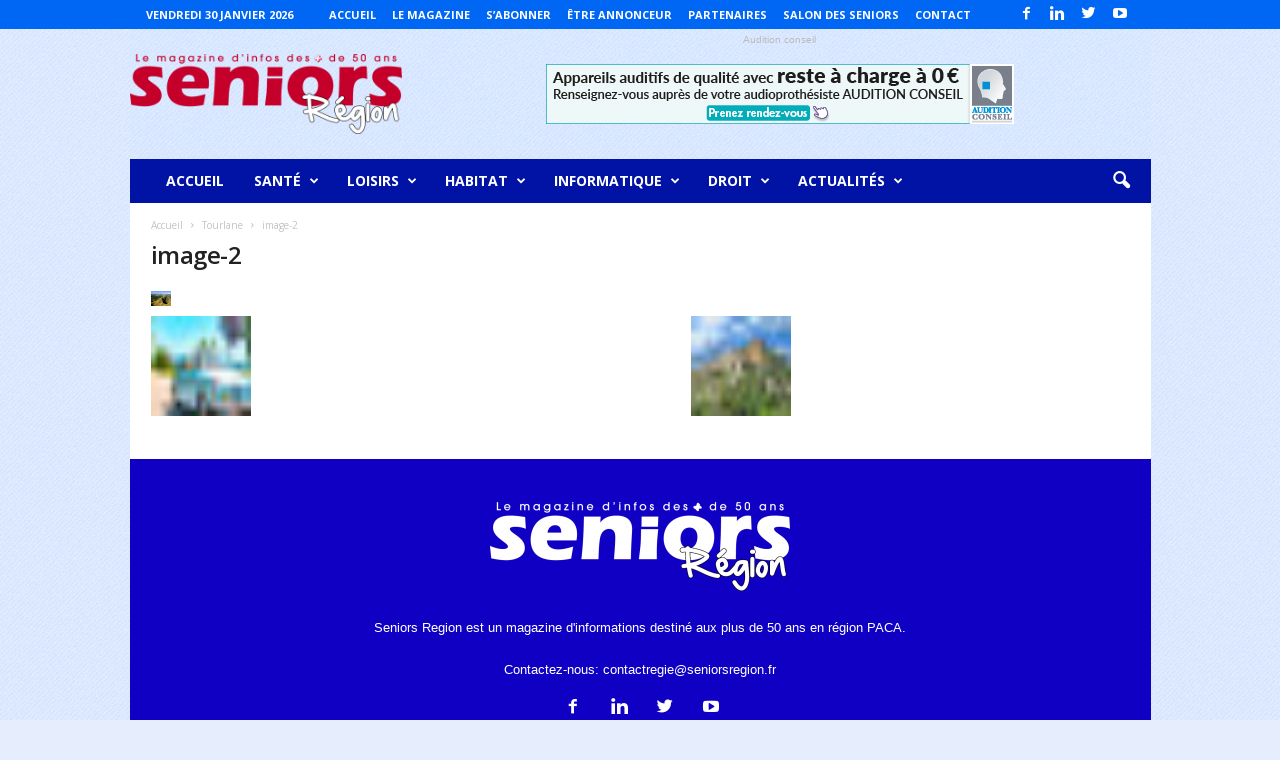

--- FILE ---
content_type: text/html; charset=UTF-8
request_url: https://www.seniorsregion.fr/2020/09/02/tourlane/image-2-3/
body_size: 20480
content:
<!doctype html >
<!--[if IE 8]>    <html class="ie8" dir="ltr" lang="fr-FR"
	prefix="og: https://ogp.me/ns#" > <![endif]-->
<!--[if IE 9]>    <html class="ie9" dir="ltr" lang="fr-FR"
	prefix="og: https://ogp.me/ns#" > <![endif]-->
<!--[if gt IE 8]><!--> <html dir="ltr" lang="fr-FR"
	prefix="og: https://ogp.me/ns#" > <!--<![endif]-->
<head>
    
    <meta charset="UTF-8" />
    <meta name="viewport" content="width=device-width, initial-scale=1.0">
    <link rel="pingback" href="https://www.seniorsregion.fr/xmlrpc.php" />
    
		<!-- All in One SEO 4.3.6.1 - aioseo.com -->
		<title>image-2 | Seniors Region</title>
		<meta name="robots" content="max-image-preview:large" />
		<link rel="canonical" href="https://www.seniorsregion.fr/2020/09/02/tourlane/image-2-3/" />
		<meta name="generator" content="All in One SEO (AIOSEO) 4.3.6.1 " />
		<meta property="og:locale" content="fr_FR" />
		<meta property="og:site_name" content="Seniors Region | Le magazine d&#039;informations pour les plus de 50 ans" />
		<meta property="og:type" content="article" />
		<meta property="og:title" content="image-2 | Seniors Region" />
		<meta property="og:url" content="https://www.seniorsregion.fr/2020/09/02/tourlane/image-2-3/" />
		<meta property="article:published_time" content="2020-08-24T09:18:29+00:00" />
		<meta property="article:modified_time" content="2020-08-24T09:18:29+00:00" />
		<meta name="twitter:card" content="summary" />
		<meta name="twitter:title" content="image-2 | Seniors Region" />
		<script type="application/ld+json" class="aioseo-schema">
			{"@context":"https:\/\/schema.org","@graph":[{"@type":"BreadcrumbList","@id":"https:\/\/www.seniorsregion.fr\/2020\/09\/02\/tourlane\/image-2-3\/#breadcrumblist","itemListElement":[{"@type":"ListItem","@id":"https:\/\/www.seniorsregion.fr\/#listItem","position":1,"item":{"@type":"WebPage","@id":"https:\/\/www.seniorsregion.fr\/","name":"Accueil","description":"Le magazine d'informations pour les plus de 50 ans","url":"https:\/\/www.seniorsregion.fr\/"},"nextItem":"https:\/\/www.seniorsregion.fr\/2020\/09\/02\/tourlane\/image-2-3\/#listItem"},{"@type":"ListItem","@id":"https:\/\/www.seniorsregion.fr\/2020\/09\/02\/tourlane\/image-2-3\/#listItem","position":2,"item":{"@type":"WebPage","@id":"https:\/\/www.seniorsregion.fr\/2020\/09\/02\/tourlane\/image-2-3\/","name":"image-2","url":"https:\/\/www.seniorsregion.fr\/2020\/09\/02\/tourlane\/image-2-3\/"},"previousItem":"https:\/\/www.seniorsregion.fr\/#listItem"}]},{"@type":"ItemPage","@id":"https:\/\/www.seniorsregion.fr\/2020\/09\/02\/tourlane\/image-2-3\/#itempage","url":"https:\/\/www.seniorsregion.fr\/2020\/09\/02\/tourlane\/image-2-3\/","name":"image-2 | Seniors Region","inLanguage":"fr-FR","isPartOf":{"@id":"https:\/\/www.seniorsregion.fr\/#website"},"breadcrumb":{"@id":"https:\/\/www.seniorsregion.fr\/2020\/09\/02\/tourlane\/image-2-3\/#breadcrumblist"},"author":{"@id":"https:\/\/www.seniorsregion.fr\/author\/admin\/#author"},"creator":{"@id":"https:\/\/www.seniorsregion.fr\/author\/admin\/#author"},"datePublished":"2020-08-24T09:18:29+02:00","dateModified":"2020-08-24T09:18:29+02:00"},{"@type":"Organization","@id":"https:\/\/www.seniorsregion.fr\/#organization","name":"Seniors Region","url":"https:\/\/www.seniorsregion.fr\/"},{"@type":"Person","@id":"https:\/\/www.seniorsregion.fr\/author\/admin\/#author","url":"https:\/\/www.seniorsregion.fr\/author\/admin\/","name":"Seniors R\u00e9gion","image":{"@type":"ImageObject","@id":"https:\/\/www.seniorsregion.fr\/2020\/09\/02\/tourlane\/image-2-3\/#authorImage","url":"https:\/\/secure.gravatar.com\/avatar\/b45266a4a67014ca4b0ff4491a984ef2?s=96&d=mm&r=g","width":96,"height":96,"caption":"Seniors R\u00e9gion"}},{"@type":"WebSite","@id":"https:\/\/www.seniorsregion.fr\/#website","url":"https:\/\/www.seniorsregion.fr\/","name":"Seniors Region","description":"Le magazine d'informations pour les plus de 50 ans","inLanguage":"fr-FR","publisher":{"@id":"https:\/\/www.seniorsregion.fr\/#organization"}}]}
		</script>
		<!-- All in One SEO -->

<meta name="author" content="Seniors Région">
<link rel="icon" type="image/png" href="https://www.seniorsregion.fr/wp-content/uploads/2017/10/favicons-1.png">
<!-- Open Graph Meta Tags generated by Blog2Social 731 - https://www.blog2social.com -->
<meta property="og:title" content="image-2"/>
<meta property="og:description" content=""/>
<meta property="og:url" content="https://www.seniorsregion.fr/2020/09/02/tourlane/image-2-3/"/>
<meta property="og:type" content="article"/>
<meta property="og:article:published_time" content="2020-08-24 11:18:29"/>
<meta property="og:article:modified_time" content="2020-08-24 11:18:29"/>
<!-- Open Graph Meta Tags generated by Blog2Social 731 - https://www.blog2social.com -->

<!-- Twitter Card generated by Blog2Social 731 - https://www.blog2social.com -->
<meta name="twitter:card" content="summary">
<meta name="twitter:title" content="image-2"/>
<meta name="twitter:description" content=""/>
<!-- Twitter Card generated by Blog2Social 731 - https://www.blog2social.com -->
<meta name="author" content="Seniors Région"/>
<link rel='dns-prefetch' href='//fonts.googleapis.com' />
<link rel="alternate" type="application/rss+xml" title="Seniors Region &raquo; Flux" href="https://www.seniorsregion.fr/feed/" />
<link rel="alternate" type="application/rss+xml" title="Seniors Region &raquo; Flux des commentaires" href="https://www.seniorsregion.fr/comments/feed/" />
<link rel="alternate" type="application/rss+xml" title="Seniors Region &raquo; image-2 Flux des commentaires" href="https://www.seniorsregion.fr/2020/09/02/tourlane/image-2-3/feed/" />
<script type="text/javascript">
window._wpemojiSettings = {"baseUrl":"https:\/\/s.w.org\/images\/core\/emoji\/14.0.0\/72x72\/","ext":".png","svgUrl":"https:\/\/s.w.org\/images\/core\/emoji\/14.0.0\/svg\/","svgExt":".svg","source":{"concatemoji":"https:\/\/www.seniorsregion.fr\/wp-includes\/js\/wp-emoji-release.min.js?ver=6.2.8"}};
/*! This file is auto-generated */
!function(e,a,t){var n,r,o,i=a.createElement("canvas"),p=i.getContext&&i.getContext("2d");function s(e,t){p.clearRect(0,0,i.width,i.height),p.fillText(e,0,0);e=i.toDataURL();return p.clearRect(0,0,i.width,i.height),p.fillText(t,0,0),e===i.toDataURL()}function c(e){var t=a.createElement("script");t.src=e,t.defer=t.type="text/javascript",a.getElementsByTagName("head")[0].appendChild(t)}for(o=Array("flag","emoji"),t.supports={everything:!0,everythingExceptFlag:!0},r=0;r<o.length;r++)t.supports[o[r]]=function(e){if(p&&p.fillText)switch(p.textBaseline="top",p.font="600 32px Arial",e){case"flag":return s("\ud83c\udff3\ufe0f\u200d\u26a7\ufe0f","\ud83c\udff3\ufe0f\u200b\u26a7\ufe0f")?!1:!s("\ud83c\uddfa\ud83c\uddf3","\ud83c\uddfa\u200b\ud83c\uddf3")&&!s("\ud83c\udff4\udb40\udc67\udb40\udc62\udb40\udc65\udb40\udc6e\udb40\udc67\udb40\udc7f","\ud83c\udff4\u200b\udb40\udc67\u200b\udb40\udc62\u200b\udb40\udc65\u200b\udb40\udc6e\u200b\udb40\udc67\u200b\udb40\udc7f");case"emoji":return!s("\ud83e\udef1\ud83c\udffb\u200d\ud83e\udef2\ud83c\udfff","\ud83e\udef1\ud83c\udffb\u200b\ud83e\udef2\ud83c\udfff")}return!1}(o[r]),t.supports.everything=t.supports.everything&&t.supports[o[r]],"flag"!==o[r]&&(t.supports.everythingExceptFlag=t.supports.everythingExceptFlag&&t.supports[o[r]]);t.supports.everythingExceptFlag=t.supports.everythingExceptFlag&&!t.supports.flag,t.DOMReady=!1,t.readyCallback=function(){t.DOMReady=!0},t.supports.everything||(n=function(){t.readyCallback()},a.addEventListener?(a.addEventListener("DOMContentLoaded",n,!1),e.addEventListener("load",n,!1)):(e.attachEvent("onload",n),a.attachEvent("onreadystatechange",function(){"complete"===a.readyState&&t.readyCallback()})),(e=t.source||{}).concatemoji?c(e.concatemoji):e.wpemoji&&e.twemoji&&(c(e.twemoji),c(e.wpemoji)))}(window,document,window._wpemojiSettings);
</script>
<style type="text/css">
img.wp-smiley,
img.emoji {
	display: inline !important;
	border: none !important;
	box-shadow: none !important;
	height: 1em !important;
	width: 1em !important;
	margin: 0 0.07em !important;
	vertical-align: -0.1em !important;
	background: none !important;
	padding: 0 !important;
}
</style>
	<link rel='stylesheet' id='wp-block-library-css' href='https://www.seniorsregion.fr/wp-includes/css/dist/block-library/style.min.css?ver=6.2.8' type='text/css' media='all' />
<link rel='stylesheet' id='wc-block-style-css' href='https://www.seniorsregion.fr/wp-content/plugins/woocommerce/packages/woocommerce-blocks/build/style.css?ver=2.4.5' type='text/css' media='all' />
<link rel='stylesheet' id='classic-theme-styles-css' href='https://www.seniorsregion.fr/wp-includes/css/classic-themes.min.css?ver=6.2.8' type='text/css' media='all' />
<style id='global-styles-inline-css' type='text/css'>
body{--wp--preset--color--black: #000000;--wp--preset--color--cyan-bluish-gray: #abb8c3;--wp--preset--color--white: #ffffff;--wp--preset--color--pale-pink: #f78da7;--wp--preset--color--vivid-red: #cf2e2e;--wp--preset--color--luminous-vivid-orange: #ff6900;--wp--preset--color--luminous-vivid-amber: #fcb900;--wp--preset--color--light-green-cyan: #7bdcb5;--wp--preset--color--vivid-green-cyan: #00d084;--wp--preset--color--pale-cyan-blue: #8ed1fc;--wp--preset--color--vivid-cyan-blue: #0693e3;--wp--preset--color--vivid-purple: #9b51e0;--wp--preset--gradient--vivid-cyan-blue-to-vivid-purple: linear-gradient(135deg,rgba(6,147,227,1) 0%,rgb(155,81,224) 100%);--wp--preset--gradient--light-green-cyan-to-vivid-green-cyan: linear-gradient(135deg,rgb(122,220,180) 0%,rgb(0,208,130) 100%);--wp--preset--gradient--luminous-vivid-amber-to-luminous-vivid-orange: linear-gradient(135deg,rgba(252,185,0,1) 0%,rgba(255,105,0,1) 100%);--wp--preset--gradient--luminous-vivid-orange-to-vivid-red: linear-gradient(135deg,rgba(255,105,0,1) 0%,rgb(207,46,46) 100%);--wp--preset--gradient--very-light-gray-to-cyan-bluish-gray: linear-gradient(135deg,rgb(238,238,238) 0%,rgb(169,184,195) 100%);--wp--preset--gradient--cool-to-warm-spectrum: linear-gradient(135deg,rgb(74,234,220) 0%,rgb(151,120,209) 20%,rgb(207,42,186) 40%,rgb(238,44,130) 60%,rgb(251,105,98) 80%,rgb(254,248,76) 100%);--wp--preset--gradient--blush-light-purple: linear-gradient(135deg,rgb(255,206,236) 0%,rgb(152,150,240) 100%);--wp--preset--gradient--blush-bordeaux: linear-gradient(135deg,rgb(254,205,165) 0%,rgb(254,45,45) 50%,rgb(107,0,62) 100%);--wp--preset--gradient--luminous-dusk: linear-gradient(135deg,rgb(255,203,112) 0%,rgb(199,81,192) 50%,rgb(65,88,208) 100%);--wp--preset--gradient--pale-ocean: linear-gradient(135deg,rgb(255,245,203) 0%,rgb(182,227,212) 50%,rgb(51,167,181) 100%);--wp--preset--gradient--electric-grass: linear-gradient(135deg,rgb(202,248,128) 0%,rgb(113,206,126) 100%);--wp--preset--gradient--midnight: linear-gradient(135deg,rgb(2,3,129) 0%,rgb(40,116,252) 100%);--wp--preset--duotone--dark-grayscale: url('#wp-duotone-dark-grayscale');--wp--preset--duotone--grayscale: url('#wp-duotone-grayscale');--wp--preset--duotone--purple-yellow: url('#wp-duotone-purple-yellow');--wp--preset--duotone--blue-red: url('#wp-duotone-blue-red');--wp--preset--duotone--midnight: url('#wp-duotone-midnight');--wp--preset--duotone--magenta-yellow: url('#wp-duotone-magenta-yellow');--wp--preset--duotone--purple-green: url('#wp-duotone-purple-green');--wp--preset--duotone--blue-orange: url('#wp-duotone-blue-orange');--wp--preset--font-size--small: 13px;--wp--preset--font-size--medium: 20px;--wp--preset--font-size--large: 36px;--wp--preset--font-size--x-large: 42px;--wp--preset--spacing--20: 0.44rem;--wp--preset--spacing--30: 0.67rem;--wp--preset--spacing--40: 1rem;--wp--preset--spacing--50: 1.5rem;--wp--preset--spacing--60: 2.25rem;--wp--preset--spacing--70: 3.38rem;--wp--preset--spacing--80: 5.06rem;--wp--preset--shadow--natural: 6px 6px 9px rgba(0, 0, 0, 0.2);--wp--preset--shadow--deep: 12px 12px 50px rgba(0, 0, 0, 0.4);--wp--preset--shadow--sharp: 6px 6px 0px rgba(0, 0, 0, 0.2);--wp--preset--shadow--outlined: 6px 6px 0px -3px rgba(255, 255, 255, 1), 6px 6px rgba(0, 0, 0, 1);--wp--preset--shadow--crisp: 6px 6px 0px rgba(0, 0, 0, 1);}:where(.is-layout-flex){gap: 0.5em;}body .is-layout-flow > .alignleft{float: left;margin-inline-start: 0;margin-inline-end: 2em;}body .is-layout-flow > .alignright{float: right;margin-inline-start: 2em;margin-inline-end: 0;}body .is-layout-flow > .aligncenter{margin-left: auto !important;margin-right: auto !important;}body .is-layout-constrained > .alignleft{float: left;margin-inline-start: 0;margin-inline-end: 2em;}body .is-layout-constrained > .alignright{float: right;margin-inline-start: 2em;margin-inline-end: 0;}body .is-layout-constrained > .aligncenter{margin-left: auto !important;margin-right: auto !important;}body .is-layout-constrained > :where(:not(.alignleft):not(.alignright):not(.alignfull)){max-width: var(--wp--style--global--content-size);margin-left: auto !important;margin-right: auto !important;}body .is-layout-constrained > .alignwide{max-width: var(--wp--style--global--wide-size);}body .is-layout-flex{display: flex;}body .is-layout-flex{flex-wrap: wrap;align-items: center;}body .is-layout-flex > *{margin: 0;}:where(.wp-block-columns.is-layout-flex){gap: 2em;}.has-black-color{color: var(--wp--preset--color--black) !important;}.has-cyan-bluish-gray-color{color: var(--wp--preset--color--cyan-bluish-gray) !important;}.has-white-color{color: var(--wp--preset--color--white) !important;}.has-pale-pink-color{color: var(--wp--preset--color--pale-pink) !important;}.has-vivid-red-color{color: var(--wp--preset--color--vivid-red) !important;}.has-luminous-vivid-orange-color{color: var(--wp--preset--color--luminous-vivid-orange) !important;}.has-luminous-vivid-amber-color{color: var(--wp--preset--color--luminous-vivid-amber) !important;}.has-light-green-cyan-color{color: var(--wp--preset--color--light-green-cyan) !important;}.has-vivid-green-cyan-color{color: var(--wp--preset--color--vivid-green-cyan) !important;}.has-pale-cyan-blue-color{color: var(--wp--preset--color--pale-cyan-blue) !important;}.has-vivid-cyan-blue-color{color: var(--wp--preset--color--vivid-cyan-blue) !important;}.has-vivid-purple-color{color: var(--wp--preset--color--vivid-purple) !important;}.has-black-background-color{background-color: var(--wp--preset--color--black) !important;}.has-cyan-bluish-gray-background-color{background-color: var(--wp--preset--color--cyan-bluish-gray) !important;}.has-white-background-color{background-color: var(--wp--preset--color--white) !important;}.has-pale-pink-background-color{background-color: var(--wp--preset--color--pale-pink) !important;}.has-vivid-red-background-color{background-color: var(--wp--preset--color--vivid-red) !important;}.has-luminous-vivid-orange-background-color{background-color: var(--wp--preset--color--luminous-vivid-orange) !important;}.has-luminous-vivid-amber-background-color{background-color: var(--wp--preset--color--luminous-vivid-amber) !important;}.has-light-green-cyan-background-color{background-color: var(--wp--preset--color--light-green-cyan) !important;}.has-vivid-green-cyan-background-color{background-color: var(--wp--preset--color--vivid-green-cyan) !important;}.has-pale-cyan-blue-background-color{background-color: var(--wp--preset--color--pale-cyan-blue) !important;}.has-vivid-cyan-blue-background-color{background-color: var(--wp--preset--color--vivid-cyan-blue) !important;}.has-vivid-purple-background-color{background-color: var(--wp--preset--color--vivid-purple) !important;}.has-black-border-color{border-color: var(--wp--preset--color--black) !important;}.has-cyan-bluish-gray-border-color{border-color: var(--wp--preset--color--cyan-bluish-gray) !important;}.has-white-border-color{border-color: var(--wp--preset--color--white) !important;}.has-pale-pink-border-color{border-color: var(--wp--preset--color--pale-pink) !important;}.has-vivid-red-border-color{border-color: var(--wp--preset--color--vivid-red) !important;}.has-luminous-vivid-orange-border-color{border-color: var(--wp--preset--color--luminous-vivid-orange) !important;}.has-luminous-vivid-amber-border-color{border-color: var(--wp--preset--color--luminous-vivid-amber) !important;}.has-light-green-cyan-border-color{border-color: var(--wp--preset--color--light-green-cyan) !important;}.has-vivid-green-cyan-border-color{border-color: var(--wp--preset--color--vivid-green-cyan) !important;}.has-pale-cyan-blue-border-color{border-color: var(--wp--preset--color--pale-cyan-blue) !important;}.has-vivid-cyan-blue-border-color{border-color: var(--wp--preset--color--vivid-cyan-blue) !important;}.has-vivid-purple-border-color{border-color: var(--wp--preset--color--vivid-purple) !important;}.has-vivid-cyan-blue-to-vivid-purple-gradient-background{background: var(--wp--preset--gradient--vivid-cyan-blue-to-vivid-purple) !important;}.has-light-green-cyan-to-vivid-green-cyan-gradient-background{background: var(--wp--preset--gradient--light-green-cyan-to-vivid-green-cyan) !important;}.has-luminous-vivid-amber-to-luminous-vivid-orange-gradient-background{background: var(--wp--preset--gradient--luminous-vivid-amber-to-luminous-vivid-orange) !important;}.has-luminous-vivid-orange-to-vivid-red-gradient-background{background: var(--wp--preset--gradient--luminous-vivid-orange-to-vivid-red) !important;}.has-very-light-gray-to-cyan-bluish-gray-gradient-background{background: var(--wp--preset--gradient--very-light-gray-to-cyan-bluish-gray) !important;}.has-cool-to-warm-spectrum-gradient-background{background: var(--wp--preset--gradient--cool-to-warm-spectrum) !important;}.has-blush-light-purple-gradient-background{background: var(--wp--preset--gradient--blush-light-purple) !important;}.has-blush-bordeaux-gradient-background{background: var(--wp--preset--gradient--blush-bordeaux) !important;}.has-luminous-dusk-gradient-background{background: var(--wp--preset--gradient--luminous-dusk) !important;}.has-pale-ocean-gradient-background{background: var(--wp--preset--gradient--pale-ocean) !important;}.has-electric-grass-gradient-background{background: var(--wp--preset--gradient--electric-grass) !important;}.has-midnight-gradient-background{background: var(--wp--preset--gradient--midnight) !important;}.has-small-font-size{font-size: var(--wp--preset--font-size--small) !important;}.has-medium-font-size{font-size: var(--wp--preset--font-size--medium) !important;}.has-large-font-size{font-size: var(--wp--preset--font-size--large) !important;}.has-x-large-font-size{font-size: var(--wp--preset--font-size--x-large) !important;}
.wp-block-navigation a:where(:not(.wp-element-button)){color: inherit;}
:where(.wp-block-columns.is-layout-flex){gap: 2em;}
.wp-block-pullquote{font-size: 1.5em;line-height: 1.6;}
</style>
<link rel='stylesheet' id='rs-plugin-settings-css' href='https://www.seniorsregion.fr/wp-content/plugins/revslider/public/assets/css/settings.css?ver=5.2.6' type='text/css' media='all' />
<style id='rs-plugin-settings-inline-css' type='text/css'>
#rs-demo-id {}
</style>
<link rel='stylesheet' id='woocommerce-layout-css' href='https://www.seniorsregion.fr/wp-content/plugins/woocommerce/assets/css/woocommerce-layout.css?ver=3.8.3' type='text/css' media='all' />
<link rel='stylesheet' id='woocommerce-smallscreen-css' href='https://www.seniorsregion.fr/wp-content/plugins/woocommerce/assets/css/woocommerce-smallscreen.css?ver=3.8.3' type='text/css' media='only screen and (max-width: 768px)' />
<link rel='stylesheet' id='woocommerce-general-css' href='https://www.seniorsregion.fr/wp-content/plugins/woocommerce/assets/css/woocommerce.css?ver=3.8.3' type='text/css' media='all' />
<style id='woocommerce-inline-inline-css' type='text/css'>
.woocommerce form .form-row .required { visibility: visible; }
</style>
<link rel='stylesheet' id='google_font_open_sans-css' href='https://fonts.googleapis.com/css?family=Open+Sans%3A300%2C400%2C600%2C700&#038;ver=6.2.8' type='text/css' media='all' />
<link rel='stylesheet' id='google_font_roboto_cond-css' href='https://fonts.googleapis.com/css?family=Roboto%3A400%2C300%2C700%2C700italic%2C400italic%2C300italic&#038;ver=6.2.8' type='text/css' media='all' />
<link rel='stylesheet' id='js_composer_front-css' href='https://www.seniorsregion.fr/wp-content/plugins/js_composer/assets/css/js_composer.min.css?ver=5.0.1' type='text/css' media='all' />
<link rel='stylesheet' id='td-theme-css' href='https://www.seniorsregion.fr/wp-content/themes/Newsmag/style.css?ver=3.3' type='text/css' media='all' />
<link rel='stylesheet' id='td-theme-woo-css' href='https://www.seniorsregion.fr/wp-content/themes/Newsmag/style-woocommerce.css?ver=3.3' type='text/css' media='all' />
<script type='text/javascript' src='https://www.seniorsregion.fr/wp-includes/js/jquery/jquery.min.js?ver=3.6.4' id='jquery-core-js'></script>
<script type='text/javascript' src='https://www.seniorsregion.fr/wp-includes/js/jquery/jquery-migrate.min.js?ver=3.4.0' id='jquery-migrate-js'></script>
<script type='text/javascript' src='https://www.seniorsregion.fr/wp-content/plugins/revslider/public/assets/js/jquery.themepunch.tools.min.js?ver=5.2.6' id='tp-tools-js'></script>
<script type='text/javascript' src='https://www.seniorsregion.fr/wp-content/plugins/revslider/public/assets/js/jquery.themepunch.revolution.min.js?ver=5.2.6' id='revmin-js'></script>
<script type='text/javascript' src='https://www.seniorsregion.fr/wp-content/plugins/woocommerce/assets/js/jquery-blockui/jquery.blockUI.min.js?ver=2.70' id='jquery-blockui-js'></script>
<script type='text/javascript' id='wc-add-to-cart-js-extra'>
/* <![CDATA[ */
var wc_add_to_cart_params = {"ajax_url":"\/wp-admin\/admin-ajax.php","wc_ajax_url":"\/?wc-ajax=%%endpoint%%","i18n_view_cart":"Voir le panier","cart_url":"https:\/\/www.seniorsregion.fr\/panier\/","is_cart":"","cart_redirect_after_add":"yes"};
/* ]]> */
</script>
<script type='text/javascript' src='https://www.seniorsregion.fr/wp-content/plugins/woocommerce/assets/js/frontend/add-to-cart.min.js?ver=3.8.3' id='wc-add-to-cart-js'></script>
<script type='text/javascript' src='https://www.seniorsregion.fr/wp-content/plugins/js_composer/assets/js/vendors/woocommerce-add-to-cart.js?ver=5.0.1' id='vc_woocommerce-add-to-cart-js-js'></script>
<link rel="https://api.w.org/" href="https://www.seniorsregion.fr/wp-json/" /><link rel="alternate" type="application/json" href="https://www.seniorsregion.fr/wp-json/wp/v2/media/1871" /><link rel="EditURI" type="application/rsd+xml" title="RSD" href="https://www.seniorsregion.fr/xmlrpc.php?rsd" />
<link rel="wlwmanifest" type="application/wlwmanifest+xml" href="https://www.seniorsregion.fr/wp-includes/wlwmanifest.xml" />
<meta name="generator" content="WordPress 6.2.8" />
<meta name="generator" content="WooCommerce 3.8.3" />
<link rel='shortlink' href='https://www.seniorsregion.fr/?p=1871' />
<link rel="alternate" type="application/json+oembed" href="https://www.seniorsregion.fr/wp-json/oembed/1.0/embed?url=https%3A%2F%2Fwww.seniorsregion.fr%2F2020%2F09%2F02%2Ftourlane%2Fimage-2-3%2F" />
<link rel="alternate" type="text/xml+oembed" href="https://www.seniorsregion.fr/wp-json/oembed/1.0/embed?url=https%3A%2F%2Fwww.seniorsregion.fr%2F2020%2F09%2F02%2Ftourlane%2Fimage-2-3%2F&#038;format=xml" />
<!--[if lt IE 9]><script src="https://html5shim.googlecode.com/svn/trunk/html5.js"></script><![endif]-->
    	<noscript><style>.woocommerce-product-gallery{ opacity: 1 !important; }</style></noscript>
	<meta name="generator" content="Powered by Visual Composer - drag and drop page builder for WordPress."/>
<!--[if lte IE 9]><link rel="stylesheet" type="text/css" href="https://www.seniorsregion.fr/wp-content/plugins/js_composer/assets/css/vc_lte_ie9.min.css" media="screen"><![endif]--><meta name="generator" content="Powered by Slider Revolution 5.2.6 - responsive, Mobile-Friendly Slider Plugin for WordPress with comfortable drag and drop interface." />

<!-- JS generated by theme -->

<script>
    
    

	    var tdBlocksArray = []; //here we store all the items for the current page

	    //td_block class - each ajax block uses a object of this class for requests
	    function tdBlock() {
		    this.id = '';
		    this.block_type = 1; //block type id (1-234 etc)
		    this.atts = '';
		    this.td_column_number = '';
		    this.td_current_page = 1; //
		    this.post_count = 0; //from wp
		    this.found_posts = 0; //from wp
		    this.max_num_pages = 0; //from wp
		    this.td_filter_value = ''; //current live filter value
		    this.is_ajax_running = false;
		    this.td_user_action = ''; // load more or infinite loader (used by the animation)
		    this.header_color = '';
		    this.ajax_pagination_infinite_stop = ''; //show load more at page x
	    }


        // td_js_generator - mini detector
        (function(){
            var htmlTag = document.getElementsByTagName("html")[0];

            if ( navigator.userAgent.indexOf("MSIE 10.0") > -1 ) {
                htmlTag.className += ' ie10';
            }

            if ( !!navigator.userAgent.match(/Trident.*rv\:11\./) ) {
                htmlTag.className += ' ie11';
            }

            if ( /(iPad|iPhone|iPod)/g.test(navigator.userAgent) ) {
                htmlTag.className += ' td-md-is-ios';
            }

            var user_agent = navigator.userAgent.toLowerCase();
            if ( user_agent.indexOf("android") > -1 ) {
                htmlTag.className += ' td-md-is-android';
            }

            if ( -1 !== navigator.userAgent.indexOf('Mac OS X')  ) {
                htmlTag.className += ' td-md-is-os-x';
            }

            if ( /chrom(e|ium)/.test(navigator.userAgent.toLowerCase()) ) {
               htmlTag.className += ' td-md-is-chrome';
            }

            if ( -1 !== navigator.userAgent.indexOf('Firefox') ) {
                htmlTag.className += ' td-md-is-firefox';
            }

            if ( -1 !== navigator.userAgent.indexOf('Safari') && -1 === navigator.userAgent.indexOf('Chrome') ) {
                htmlTag.className += ' td-md-is-safari';
            }

            if( -1 !== navigator.userAgent.indexOf('IEMobile') ){
                htmlTag.className += ' td-md-is-iemobile';
            }

        })();




        var tdLocalCache = {};

        ( function () {
            "use strict";

            tdLocalCache = {
                data: {},
                remove: function (resource_id) {
                    delete tdLocalCache.data[resource_id];
                },
                exist: function (resource_id) {
                    return tdLocalCache.data.hasOwnProperty(resource_id) && tdLocalCache.data[resource_id] !== null;
                },
                get: function (resource_id) {
                    return tdLocalCache.data[resource_id];
                },
                set: function (resource_id, cachedData) {
                    tdLocalCache.remove(resource_id);
                    tdLocalCache.data[resource_id] = cachedData;
                }
            };
        })();

    
    
var td_viewport_interval_list=[{"limitBottom":767,"sidebarWidth":251},{"limitBottom":1023,"sidebarWidth":339}];
var td_animation_stack_effect="type0";
var tds_animation_stack=true;
var td_animation_stack_specific_selectors=".entry-thumb, img";
var td_animation_stack_general_selectors=".td-animation-stack img, .post img";
var td_ajax_url="https:\/\/www.seniorsregion.fr\/wp-admin\/admin-ajax.php?td_theme_name=Newsmag&v=3.3";
var td_get_template_directory_uri="https:\/\/www.seniorsregion.fr\/wp-content\/themes\/Newsmag";
var tds_snap_menu="snap";
var tds_logo_on_sticky="show";
var tds_header_style="3";
var td_please_wait="S'il vous pla\u00eet patienter ...";
var td_email_user_pass_incorrect="Utilisateur ou mot de passe incorrect!";
var td_email_user_incorrect="E-mail ou nom d'utilisateur incorrect !";
var td_email_incorrect="Email incorrect !";
var tds_more_articles_on_post_enable="";
var tds_more_articles_on_post_time_to_wait="";
var tds_more_articles_on_post_pages_distance_from_top=0;
var tds_theme_color_site_wide="#4db2ec";
var tds_smart_sidebar="enabled";
var tdThemeName="Newsmag";
var td_magnific_popup_translation_tPrev="Pr\u00e9c\u00e9dente (fl\u00e8che gauche)";
var td_magnific_popup_translation_tNext="Suivante (fl\u00e8che droite)";
var td_magnific_popup_translation_tCounter="%curr% sur %total%";
var td_magnific_popup_translation_ajax_tError="Le contenu de %url% pas pu \u00eatre charg\u00e9.";
var td_magnific_popup_translation_image_tError="L'image #%curr% pas pu \u00eatre charg\u00e9e.";
var td_ad_background_click_link="";
var td_ad_background_click_target="";
</script>


<!-- Header style compiled by theme -->

<style>
    

body {
	background-color:#e6edfd;
	background-image:url("https://www.seniorsregion.fr/wp-content/uploads/2017/10/debut_light.png");
	background-position:center top;
	background-attachment:fixed;
}
.td-header-border:before,
    .td-trending-now-title,
    .td_block_mega_menu .td_mega_menu_sub_cats .cur-sub-cat,
    .td-post-category:hover,
    .td-header-style-2 .td-header-sp-logo,
    .td-next-prev-wrap a:hover i,
    .page-nav .current,
    .widget_calendar tfoot a:hover,
    .td-footer-container .widget_search .wpb_button:hover,
    .td-scroll-up-visible,
    .dropcap,
    .td-category a,
    input[type="submit"]:hover,
    .td-post-small-box a:hover,
    .td-404-sub-sub-title a:hover,
    .td-rating-bar-wrap div,
    .td_top_authors .td-active .td-author-post-count,
    .td_top_authors .td-active .td-author-comments-count,
    .td_smart_list_3 .td-sml3-top-controls i:hover,
    .td_smart_list_3 .td-sml3-bottom-controls i:hover,
    .td_wrapper_video_playlist .td_video_controls_playlist_wrapper,
    .td-read-more a:hover,
    .td-login-wrap .btn,
    .td_display_err,
    .td-header-style-6 .td-top-menu-full,
    #bbpress-forums button:hover,
    #bbpress-forums .bbp-pagination .current,
    .bbp_widget_login .button:hover,
    .header-search-wrap .td-drop-down-search .btn:hover,
    .td-post-text-content .more-link-wrap:hover a,
    #buddypress div.item-list-tabs ul li > a span,
    #buddypress div.item-list-tabs ul li > a:hover span,
    #buddypress input[type=submit]:hover,
    #buddypress a.button:hover span,
    #buddypress div.item-list-tabs ul li.selected a span,
    #buddypress div.item-list-tabs ul li.current a span,
    #buddypress input[type=submit]:focus,
    .td-grid-style-3 .td-big-grid-post .td-module-thumb a:last-child:before,
    .td-grid-style-4 .td-big-grid-post .td-module-thumb a:last-child:before,
    .td-grid-style-5 .td-big-grid-post .td-module-thumb:after,
    .td_category_template_2 .td-category-siblings .td-category a:hover,
    .td-weather-week:before,
    .td-weather-information:before {
        background-color: E6EDFD;
    }

    @media (max-width: 767px) {
        .td-category a.td-current-sub-category {
            background-color: E6EDFD;
        }
    }

    .woocommerce .onsale,
    .woocommerce .woocommerce a.button:hover,
    .woocommerce-page .woocommerce .button:hover,
    .single-product .product .summary .cart .button:hover,
    .woocommerce .woocommerce .product a.button:hover,
    .woocommerce .product a.button:hover,
    .woocommerce .product #respond input#submit:hover,
    .woocommerce .checkout input#place_order:hover,
    .woocommerce .woocommerce.widget .button:hover,
    .woocommerce .woocommerce-message .button:hover,
    .woocommerce .woocommerce-error .button:hover,
    .woocommerce .woocommerce-info .button:hover,
    .woocommerce.widget .ui-slider .ui-slider-handle,
    .vc_btn-black:hover,
	.wpb_btn-black:hover,
	.item-list-tabs .feed:hover a,
	.td-smart-list-button:hover {
    	background-color: E6EDFD !important;
    }

    .td-header-sp-top-menu .top-header-menu > .current-menu-item > a,
    .td-header-sp-top-menu .top-header-menu > .current-menu-ancestor > a,
    .td-header-sp-top-menu .top-header-menu > .current-category-ancestor > a,
    .td-header-sp-top-menu .top-header-menu > li > a:hover,
    .td-header-sp-top-menu .top-header-menu > .sfHover > a,
    .top-header-menu ul .current-menu-item > a,
    .top-header-menu ul .current-menu-ancestor > a,
    .top-header-menu ul .current-category-ancestor > a,
    .top-header-menu ul li > a:hover,
    .top-header-menu ul .sfHover > a,
    .sf-menu ul .td-menu-item > a:hover,
    .sf-menu ul .sfHover > a,
    .sf-menu ul .current-menu-ancestor > a,
    .sf-menu ul .current-category-ancestor > a,
    .sf-menu ul .current-menu-item > a,
    .td_module_wrap:hover .entry-title a,
    .td_mod_mega_menu:hover .entry-title a,
    .footer-email-wrap a,
    .widget a:hover,
    .td-footer-container .widget_calendar #today,
    .td-category-pulldown-filter a.td-pulldown-category-filter-link:hover,
    .td-load-more-wrap a:hover,
    .td-post-next-prev-content a:hover,
    .td-author-name a:hover,
    .td-author-url a:hover,
    .td_mod_related_posts:hover .entry-title a,
    .td-search-query,
    .header-search-wrap .td-drop-down-search .result-msg a:hover,
    .td_top_authors .td-active .td-authors-name a,
    .post blockquote p,
    .td-post-content blockquote p,
    .page blockquote p,
    .comment-list cite a:hover,
    .comment-list cite:hover,
    .comment-list .comment-reply-link:hover,
    a,
    .white-menu #td-header-menu .sf-menu > li > a:hover,
    .white-menu #td-header-menu .sf-menu > .current-menu-ancestor > a,
    .white-menu #td-header-menu .sf-menu > .current-menu-item > a,
    .td-stack-classic-blog .td-post-text-content .more-link-wrap:hover a,
    .td_quote_on_blocks,
    #bbpress-forums .bbp-forum-freshness a:hover,
    #bbpress-forums .bbp-topic-freshness a:hover,
    #bbpress-forums .bbp-forums-list li a:hover,
    #bbpress-forums .bbp-forum-title:hover,
    #bbpress-forums .bbp-topic-permalink:hover,
    #bbpress-forums .bbp-topic-started-by a:hover,
    #bbpress-forums .bbp-topic-started-in a:hover,
    #bbpress-forums .bbp-body .super-sticky li.bbp-topic-title .bbp-topic-permalink,
    #bbpress-forums .bbp-body .sticky li.bbp-topic-title .bbp-topic-permalink,
    #bbpress-forums #subscription-toggle a:hover,
    #bbpress-forums #favorite-toggle a:hover,
    .widget_display_replies .bbp-author-name,
    .widget_display_topics .bbp-author-name,
    .td-subcategory-header .td-category-siblings .td-subcat-dropdown a.td-current-sub-category,
    .td-subcategory-header .td-category-siblings .td-subcat-dropdown a:hover,
    .td-pulldown-filter-display-option:hover,
    .td-pulldown-filter-display-option .td-pulldown-filter-link:hover,
    .td_normal_slide .td-wrapper-pulldown-filter .td-pulldown-filter-list a:hover,
    #buddypress ul.item-list li div.item-title a:hover,
    .td_block_13 .td-pulldown-filter-list a:hover,
    .td_smart_list_8 .td-smart-list-dropdown-wrap .td-smart-list-button:hover,
    .td_smart_list_8 .td-smart-list-dropdown-wrap .td-smart-list-button:hover i,
    .td-sub-footer-container a:hover,
    .td-instagram-user a {
        color: E6EDFD;
    }

    .td-stack-classic-blog .td-post-text-content .more-link-wrap:hover a {
        outline-color: E6EDFD;
    }

    .td-mega-menu .wpb_content_element li a:hover,
    .td_login_tab_focus {
        color: E6EDFD !important;
    }

    .td-next-prev-wrap a:hover i,
    .page-nav .current,
    .widget_tag_cloud a:hover,
    .post .td_quote_box,
    .page .td_quote_box,
    .td-login-panel-title,
    #bbpress-forums .bbp-pagination .current,
    .td_category_template_2 .td-category-siblings .td-category a:hover,
    .page-template-page-pagebuilder-latest .td-instagram-user {
        border-color: E6EDFD;
    }

    .td_wrapper_video_playlist .td_video_currently_playing:after,
    .item-list-tabs .feed:hover {
        border-color: E6EDFD !important;
    }


    
    .td-pb-row [class*="td-pb-span"],
    .td-pb-border-top,
    .page-template-page-title-sidebar-php .td-page-content > .wpb_row:first-child,
    .td-post-sharing,
    .td-post-content,
    .td-post-next-prev,
    .author-box-wrap,
    .td-comments-title-wrap,
    .comment-list,
    .comment-respond,
    .td-post-template-5 header,
    .td-container,
    .wpb_content_element,
    .wpb_column,
    .wpb_row,
    .white-menu .td-header-container .td-header-main-menu,
    .td-post-template-1 .td-post-content,
    .td-post-template-4 .td-post-sharing-top,
    .td-header-style-6 .td-header-header .td-make-full,
    #disqus_thread,
    .page-template-page-pagebuilder-title-php .td-page-content > .wpb_row:first-child,
    .td-footer-container:before {
        border-color: #ffffff;
    }
    .td-top-border {
        border-color: #ffffff !important;
    }
    .td-container-border:after,
    .td-next-prev-separator,
    .td-pb-row .wpb_column:before,
    .td-container-border:before,
    .td-main-content:before,
    .td-main-sidebar:before,
    .td-pb-row .td-pb-span4:nth-of-type(3):after,
    .td-pb-row .td-pb-span4:nth-last-of-type(3):after {
    	background-color: #ffffff;
    }
    @media (max-width: 767px) {
    	.white-menu .td-header-main-menu {
      		border-color: #ffffff;
      	}
    }



    
    .td-header-top-menu,
    .td-header-wrap .td-top-menu-full {
        background-color: #0066f4;
    }

    .td-header-style-1 .td-header-top-menu,
    .td-header-style-2 .td-top-bar-container,
    .td-header-style-7 .td-header-top-menu {
        padding: 0 12px;
        top: 0;
    }

    
    .top-header-menu > .current-menu-item > a,
    .top-header-menu > .current-menu-ancestor > a,
    .top-header-menu > .current-category-ancestor > a,
    .top-header-menu > li > a:hover,
    .top-header-menu > .sfHover > a {
        color: #07004f !important;
    }

    
    .top-header-menu ul li a {
        color: #d82222;
    }

    
    .td-header-main-menu {
        background-color: #0013a5;
    }

    
    .td-header-border:before {
        background-color: #0a0000;
    }

    
    .td-header-row.td-header-header {
        background-color: rgba(34,166,214,0.01);
    }

    .td-header-style-1 .td-header-top-menu {
        padding: 0 12px;
    	top: 0;
    }

    @media (min-width: 1024px) {
    	.td-header-style-1 .td-header-header {
      		padding: 0 6px;
      	}
    }

    .td-header-style-6 .td-header-header .td-make-full {
    	border-bottom: 0;
    }


    @media (max-height: 768px) {
        .td-header-style-6 .td-header-sp-rec {
            margin-right: 7px;
        }
        .td-header-style-6 .td-header-sp-logo {
        	margin-left: 7px;
    	}
    }

    
    @media (max-width: 767px) {
        body .td-header-wrap .td-header-main-menu {
            background-color: #bc1a1a;
        }
    }

    
    .td-menu-background:before,
    .td-search-background:before {
        background: #0088e2;
        background: -moz-linear-gradient(top, #0088e2 0%, #0f8ee2 100%);
        background: -webkit-gradient(left top, left bottom, color-stop(0%, #0088e2), color-stop(100%, #0f8ee2));
        background: -webkit-linear-gradient(top, #0088e2 0%, #0f8ee2 100%);
        background: -o-linear-gradient(top, #0088e2 0%, @mobileu_gradient_two_mob 100%);
        background: -ms-linear-gradient(top, #0088e2 0%, #0f8ee2 100%);
        background: linear-gradient(to bottom, #0088e2 0%, #0f8ee2 100%);
        filter: progid:DXImageTransform.Microsoft.gradient( startColorstr='#0088e2', endColorstr='#0f8ee2', GradientType=0 );
    }

    
    .td-mobile-content .current-menu-item > a,
    .td-mobile-content .current-menu-ancestor > a,
    .td-mobile-content .current-category-ancestor > a,
    #td-mobile-nav .td-menu-login-section a:hover,
    #td-mobile-nav .td-register-section a:hover,
    #td-mobile-nav .td-menu-socials-wrap a:hover i {
        color: #e8e8e8;
    }

    
    .td-footer-container,
    .td-footer-container .td_module_mx3 .meta-info,
    .td-footer-container .td_module_14 .meta-info,
    .td-footer-container .td_module_mx1 .td-block14-border {
        background-color: #1000c4;
    }
    .td-footer-container .widget_calendar #today {
    	background-color: transparent;
    }

    
    .td-footer-container,
    .td-footer-container a,
    .td-footer-container li,
    .td-footer-container .footer-text-wrap,
    .td-footer-container .meta-info .entry-date,
    .td-footer-container .td-module-meta-info .entry-date,
    .td-footer-container .td_block_text_with_title,
    .td-footer-container .woocommerce .star-rating::before,
    .td-footer-container .widget_text p,
    .td-footer-container .widget_calendar #today,
    .td-footer-container .td-social-style3 .td_social_type a,
    .td-footer-container .td-social-style3,
    .td-footer-container .td-social-style4 .td_social_type a,
    .td-footer-container .td-social-style4,
    .td-footer-container .td-social-style9,
    .td-footer-container .td-social-style10,
    .td-footer-container .td-social-style2 .td_social_type a,
    .td-footer-container .td-social-style8 .td_social_type a,
    .td-footer-container .td-social-style2 .td_social_type,
    .td-footer-container .td-social-style8 .td_social_type,
    .td-footer-container .td-post-author-name a:hover {
        color: #ffffff;
    }
    .td-footer-container .td_module_mx1 .meta-info .entry-date,
    .td-footer-container .td_social_button a,
    .td-footer-container .td-post-category,
    .td-footer-container .td-post-category:hover,
    .td-footer-container .td-module-comments a,
    .td-footer-container .td_module_mx1 .td-post-author-name a:hover,
    .td-footer-container .td-theme-slider .slide-meta a {
    	color: #fff
    }
    .td-footer-container .widget_tag_cloud a {
    	border-color: #ffffff;
    }
    .td-footer-container .td-excerpt,
    .td-footer-container .widget_rss .rss-date,
    .td-footer-container .widget_rss cite {
    	color: #ffffff;
    	opacity: 0.7;
    }
    .td-footer-container .td-read-more a,
    .td-footer-container .td-read-more a:hover {
    	color: #fff;
    }

    
    .td-footer-container .td_module_14 .meta-info,
    .td-footer-container .td_module_5,
    .td-footer-container .td_module_9 .item-details,
    .td-footer-container .td_module_8 .item-details,
    .td-footer-container .td_module_mx3 .meta-info,
    .td-footer-container .widget_recent_comments li,
    .td-footer-container .widget_recent_entries li,
    .td-footer-container table td,
    .td-footer-container table th,
    .td-footer-container .td-social-style2 .td_social_type .td-social-box,
    .td-footer-container .td-social-style8 .td_social_type .td-social-box,
    .td-footer-container .td-social-style2 .td_social_type .td_social_button,
    .td-footer-container .td-social-style8 .td_social_type .td_social_button {
        border-color: rgba(255, 255, 255, 0.1);
    }

    
    .td-footer-container a:hover,
    .td-footer-container .td-post-author-name a:hover,
    .td-footer-container .td_module_wrap:hover .entry-title a {
    	color: #ff3a3a;
    }
    .td-footer-container .widget_tag_cloud a:hover {
    	border-color: #ff3a3a;
    }
    .td-footer-container .td_module_mx1 .td-post-author-name a:hover,
    .td-footer-container .td-theme-slider .slide-meta a {
    	color: #fff
    }

    
    .td-sub-footer-container {
        background-color: #dd3333;
    }
    .td-sub-footer-container:after {
        background-color: transparent;
    }
    .td-sub-footer-container:before {
        background-color: transparent;
    }
    .td-footer-container.td-container {
        border-bottom-width: 0;
    }

    
    .td-sub-footer-container,
    .td-sub-footer-container a {
        color: #ffffff;
    }
    .td-sub-footer-container li a:before {
        background-color: #ffffff;
    }

    
    .td-subfooter-menu li a:hover {
        color: rgba(0,98,226,0.47);
    }

    
    .td_module_5 .td-module-title a {
    	color: #dd1616;
    }
    
    header .td-post-author-name a {
    	color: rgba(34,34,34,0.01);
    }
    
    .td-post-content h1,
    .td-post-content h2,
    .td-post-content h3,
    .td-post-content h4,
    .td-post-content h5,
    .td-post-content h6 {
    	color: #39c6f9;
    }
    
    .td-menu-background:after,
    .td-search-background:after {
        background-image: url('https://localhost/seniorsregion/wp-content/uploads/2017/07/topography-300x300.png');
    }

    
    .td-menu-background:after,
    .td-search-background:after {
        background-repeat: repeat;
    }

    
    .td-menu-background:after,
    .td-search-background:after {
        background-size: auto;
    }
</style>

<!-- ## NXS/OG ## --><!-- ## NXSOGTAGS ## --><!-- ## NXS/OG ## -->
<noscript><style type="text/css"> .wpb_animate_when_almost_visible { opacity: 1; }</style></noscript></head>

<body data-rsssl=1 class="attachment attachment-template-default single single-attachment postid-1871 attachmentid-1871 attachment-jpeg theme-Newsmag woocommerce-no-js image-2-3 white-grid wpb-js-composer js-comp-ver-5.0.1 vc_responsive td-animation-stack-type0 td-boxed-layout" itemscope="itemscope" itemtype="https://schema.org/WebPage">

        <div class="td-scroll-up"><i class="td-icon-menu-up"></i></div>

    <div class="td-menu-background"></div>
<div id="td-mobile-nav">
    <div class="td-mobile-container">
        <!-- mobile menu top section -->
        <div class="td-menu-socials-wrap">
            <!-- socials -->
            <div class="td-menu-socials">
                
        <span class="td-social-icon-wrap">
            <a target="_blank" href="https://www.facebook.com/seniors.region" title="Facebook">
                <i class="td-icon-font td-icon-facebook"></i>
            </a>
        </span>
        <span class="td-social-icon-wrap">
            <a target="_blank" href="https://www.linkedin.com/in/olivier-martin-04416b12/" title="Linkedin">
                <i class="td-icon-font td-icon-linkedin"></i>
            </a>
        </span>
        <span class="td-social-icon-wrap">
            <a target="_blank" href="https://twitter.com/SeniorsRegion?s=09" title="Twitter">
                <i class="td-icon-font td-icon-twitter"></i>
            </a>
        </span>
        <span class="td-social-icon-wrap">
            <a target="_blank" href="https://www.youtube.com/channel/UCxpoJ2jFuSYkDICgR1W63Ow" title="Youtube">
                <i class="td-icon-font td-icon-youtube"></i>
            </a>
        </span>            </div>
            <!-- close button -->
            <div class="td-mobile-close">
                <a href="#"><i class="td-icon-close-mobile"></i></a>
            </div>
        </div>

        <!-- login section -->
        
        <!-- menu section -->
        <div class="td-mobile-content">
            <div class="menu-td-demo-header-menu-container"><ul id="menu-td-demo-header-menu" class="td-mobile-main-menu"><li id="menu-item-651" class="menu-item menu-item-type-post_type menu-item-object-page menu-item-home menu-item-first menu-item-651"><a href="https://www.seniorsregion.fr/">Accueil</a></li>
<li id="menu-item-657" class="menu-item menu-item-type-taxonomy menu-item-object-category menu-item-has-children menu-item-657"><a href="https://www.seniorsregion.fr/category/santebienetre/">Santé<i class="td-icon-menu-right td-element-after"></i></a>
<ul class="sub-menu">
	<li id="menu-item-0" class="menu-item-0"><a href="https://www.seniorsregion.fr/category/santebienetre/beaute/">Beauté</a></li>
	<li class="menu-item-0"><a href="https://www.seniorsregion.fr/category/santebienetre/bienetre/">Bien-Être</a></li>
	<li class="menu-item-0"><a href="https://www.seniorsregion.fr/category/santebienetre/nutritions/">Nutrition</a></li>
	<li class="menu-item-0"><a href="https://www.seniorsregion.fr/category/santebienetre/psycho/">Psycho</a></li>
	<li class="menu-item-0"><a href="https://www.seniorsregion.fr/category/santebienetre/sante/">Santé</a></li>
</ul>
</li>
<li id="menu-item-656" class="menu-item menu-item-type-taxonomy menu-item-object-category menu-item-has-children menu-item-656"><a href="https://www.seniorsregion.fr/category/loisirsdetente/">Loisirs<i class="td-icon-menu-right td-element-after"></i></a>
<ul class="sub-menu">
	<li class="menu-item-0"><a href="https://www.seniorsregion.fr/category/loisirsdetente/animaux/">Animaux de compagnie</a></li>
	<li class="menu-item-0"><a href="https://www.seniorsregion.fr/category/loisirsdetente/art/">Art et Culture</a></li>
	<li class="menu-item-0"><a href="https://www.seniorsregion.fr/category/loisirsdetente/jeux/">Jeux</a></li>
	<li class="menu-item-0"><a href="https://www.seniorsregion.fr/category/loisirsdetente/recettes/">Recettes</a></li>
	<li class="menu-item-0"><a href="https://www.seniorsregion.fr/category/loisirsdetente/tourisme/">Tourisme et découverte</a></li>
</ul>
</li>
<li id="menu-item-654" class="menu-item menu-item-type-taxonomy menu-item-object-category menu-item-has-children menu-item-654"><a href="https://www.seniorsregion.fr/category/habitatconfort/">Habitat<i class="td-icon-menu-right td-element-after"></i></a>
<ul class="sub-menu">
	<li class="menu-item-0"><a href="https://www.seniorsregion.fr/category/habitatconfort/deco/">Décoration</a></li>
	<li class="menu-item-0"><a href="https://www.seniorsregion.fr/category/habitatconfort/environnement/">Environnement</a></li>
	<li class="menu-item-0"><a href="https://www.seniorsregion.fr/category/habitatconfort/jardin/">Jardin</a></li>
	<li class="menu-item-0"><a href="https://www.seniorsregion.fr/category/habitatconfort/maison/">Maison</a></li>
</ul>
</li>
<li id="menu-item-655" class="menu-item menu-item-type-taxonomy menu-item-object-category menu-item-has-children menu-item-655"><a href="https://www.seniorsregion.fr/category/informatique/">Informatique<i class="td-icon-menu-right td-element-after"></i></a>
<ul class="sub-menu">
	<li class="menu-item-0"><a href="https://www.seniorsregion.fr/category/informatique/hightech/">High Tech</a></li>
	<li class="menu-item-0"><a href="https://www.seniorsregion.fr/category/informatique/informa/">Informatique</a></li>
	<li class="menu-item-0"><a href="https://www.seniorsregion.fr/category/informatique/internet/">Internet</a></li>
</ul>
</li>
<li id="menu-item-653" class="menu-item menu-item-type-taxonomy menu-item-object-category menu-item-has-children menu-item-653"><a href="https://www.seniorsregion.fr/category/droitpatrimoine/">Droit<i class="td-icon-menu-right td-element-after"></i></a>
<ul class="sub-menu">
	<li class="menu-item-0"><a href="https://www.seniorsregion.fr/category/droitpatrimoine/argent/">Argent et consommation</a></li>
	<li class="menu-item-0"><a href="https://www.seniorsregion.fr/category/droitpatrimoine/emploi/">Emploi et retraite</a></li>
	<li class="menu-item-0"><a href="https://www.seniorsregion.fr/category/droitpatrimoine/immobilier/">Immobilier</a></li>
</ul>
</li>
<li id="menu-item-652" class="menu-item menu-item-type-taxonomy menu-item-object-category menu-item-652"><a href="https://www.seniorsregion.fr/category/actualite/">Actualités</a></li>
</ul></div>        </div>
    </div>

    <!-- register/login section -->
    </div>    <div class="td-search-background"></div>
<div class="td-search-wrap-mob">
	<div class="td-drop-down-search" aria-labelledby="td-header-search-button">
		<form method="get" class="td-search-form" action="https://www.seniorsregion.fr/">
			<!-- close button -->
			<div class="td-search-close">
				<a href="#"><i class="td-icon-close-mobile"></i></a>
			</div>
			<div role="search" class="td-search-input">
				<span>Recherche</span>
				<input id="td-header-search-mob" type="text" value="" name="s" autocomplete="off" />
			</div>
		</form>
		<div id="td-aj-search-mob"></div>
	</div>
</div>

    <div id="td-outer-wrap">
    
        <div class="td-outer-container">
        
            <!--
Header style 3
-->
<div class="td-header-wrap td-header-style-3">
    <div class="td-top-menu-full">
        <div class="td-header-row td-header-top-menu td-make-full">
            
    <div class="td-top-bar-container top-bar-style-1">
        <div class="td-header-sp-top-menu">

            <div class="td_data_time">
            <div >

                vendredi 30 janvier 2026
            </div>
        </div>
    <div class="menu-top-container"><ul id="menu-td-demo-top-menu" class="top-header-menu"><li id="menu-item-646" class="menu-item menu-item-type-post_type menu-item-object-page menu-item-home menu-item-first td-menu-item td-normal-menu menu-item-646"><a href="https://www.seniorsregion.fr/">Accueil</a></li>
<li id="menu-item-647" class="menu-item menu-item-type-post_type menu-item-object-page td-menu-item td-normal-menu menu-item-647"><a href="https://www.seniorsregion.fr/le-magazine/">Le magazine</a></li>
<li id="menu-item-840" class="menu-item menu-item-type-post_type menu-item-object-page td-menu-item td-normal-menu menu-item-840"><a href="https://www.seniorsregion.fr/abonnement/">S&rsquo;abonner</a></li>
<li id="menu-item-650" class="menu-item menu-item-type-post_type menu-item-object-page td-menu-item td-normal-menu menu-item-650"><a href="https://www.seniorsregion.fr/contact-annonceur/">Être annonceur</a></li>
<li id="menu-item-648" class="menu-item menu-item-type-post_type menu-item-object-page td-menu-item td-normal-menu menu-item-648"><a href="https://www.seniorsregion.fr/partenaires/">Partenaires</a></li>
<li id="menu-item-649" class="menu-item menu-item-type-custom menu-item-object-custom td-menu-item td-normal-menu menu-item-649"><a href="http://www.le-salon-des-seniors.fr">Salon des Seniors</a></li>
<li id="menu-item-665" class="menu-item menu-item-type-post_type menu-item-object-page td-menu-item td-normal-menu menu-item-665"><a href="https://www.seniorsregion.fr/contact/">Contact</a></li>
</ul></div></div>            <div class="td-header-sp-top-widget">
        
        <span class="td-social-icon-wrap">
            <a target="_blank" href="https://www.facebook.com/seniors.region" title="Facebook">
                <i class="td-icon-font td-icon-facebook"></i>
            </a>
        </span>
        <span class="td-social-icon-wrap">
            <a target="_blank" href="https://www.linkedin.com/in/olivier-martin-04416b12/" title="Linkedin">
                <i class="td-icon-font td-icon-linkedin"></i>
            </a>
        </span>
        <span class="td-social-icon-wrap">
            <a target="_blank" href="https://twitter.com/SeniorsRegion?s=09" title="Twitter">
                <i class="td-icon-font td-icon-twitter"></i>
            </a>
        </span>
        <span class="td-social-icon-wrap">
            <a target="_blank" href="https://www.youtube.com/channel/UCxpoJ2jFuSYkDICgR1W63Ow" title="Youtube">
                <i class="td-icon-font td-icon-youtube"></i>
            </a>
        </span>    </div>
        </div>

<!-- LOGIN MODAL -->

                <div  id="login-form" class="white-popup-block mfp-hide mfp-with-anim">
                    <div class="td-login-wrap">
                        <a href="#" class="td-back-button"><i class="td-icon-modal-back"></i></a>
                        <div id="td-login-div" class="td-login-form-div td-display-block">
                            <div class="td-login-panel-title">Se connecter</div>
                            <div class="td-login-panel-descr">Bienvenue ! Connectez-vous à votre compte :</div>
                            <div class="td_display_err"></div>
                            <div class="td-login-inputs"><input class="td-login-input" type="text" name="login_email" id="login_email" value="" required><label>votre nom d'utilisateur</label></div>
	                        <div class="td-login-inputs"><input class="td-login-input" type="password" name="login_pass" id="login_pass" value="" required><label>votre mot de passe</label></div>
                            <input type="button" name="login_button" id="login_button" class="wpb_button btn td-login-button" value="Connexion">
                            <div class="td-login-info-text"><a href="#" id="forgot-pass-link">Vous avez oublié votre mot de passe ? Demandez de l'aide</a></div>
                            
                        </div>

                        

                         <div id="td-forgot-pass-div" class="td-login-form-div td-display-none">
                            <div class="td-login-panel-title">Récupération de mot de passe</div>
                            <div class="td-login-panel-descr">Récupérer votre mot de passe</div>
                            <div class="td_display_err"></div>
                            <div class="td-login-inputs"><input class="td-login-input" type="text" name="forgot_email" id="forgot_email" value="" required><label>votre email</label></div>
                            <input type="button" name="forgot_button" id="forgot_button" class="wpb_button btn td-login-button" value="Send My Password">
                            <div class="td-login-info-text">Un mot de passe vous sera envoyé par email.</div>
                        </div>
                    </div>
                </div>
                        </div>
    </div>

    <div class="td-header-container">
        <div class="td-header-row td-header-header">
            <div class="td-header-sp-logo">
                        <a class="td-main-logo" href="https://www.seniorsregion.fr/">
            <img class="td-retina-data" data-retina="https://www.seniorsregion.fr/wp-content/uploads/2017/10/logo_seniors-region-300x89-2.png" src="https://www.seniorsregion.fr/wp-content/uploads/2017/10/logo_seniors-region-300x89-2.png" alt=""/>
            <span class="td-visual-hidden">Seniors Region</span>
        </a>
                </div>
            <div class="td-header-sp-rec">
                
<div class="td-header-ad-wrap  td-ad-m td-ad-tp td-ad-p">
    <div class="td-a-rec td-a-rec-id-header  "><span class="td-adspot-title">Audition conseil</span><div class="td-visible-desktop"><a href="http://www.auditionconseil.fr"><img src="https://www.seniorsregion.fr/wp-content/uploads/2021/02/banniere_seniors_regions_468x60-1.png"></a></div></div>

</div>            </div>
        </div>

        <div class="td-header-menu-wrap">
            <div class="td-header-row td-header-main-menu">
                <div id="td-header-menu" role="navigation">
    <div id="td-top-mobile-toggle"><a href="#"><i class="td-icon-font td-icon-mobile"></i></a></div>
    <div class="td-main-menu-logo td-logo-in-header">
        	<a class="td-mobile-logo td-sticky-mobile" href="https://www.seniorsregion.fr/">
		<img class="td-retina-data" data-retina="https://www.seniorsregion.fr/wp-content/uploads/2017/10/newsmag-footer.png" src="https://www.seniorsregion.fr/wp-content/uploads/2017/10/newsmag-footer.png" alt=""/>
	</a>
		<a class="td-header-logo td-sticky-mobile" href="https://www.seniorsregion.fr/">
		<img class="td-retina-data" data-retina="https://www.seniorsregion.fr/wp-content/uploads/2017/10/logo_seniors-region-300x89-2.png" src="https://www.seniorsregion.fr/wp-content/uploads/2017/10/logo_seniors-region-300x89-2.png" alt=""/>
	</a>
	    </div>
    <div class="menu-td-demo-header-menu-container"><ul id="menu-td-demo-header-menu-1" class="sf-menu"><li class="menu-item menu-item-type-post_type menu-item-object-page menu-item-home menu-item-first td-menu-item td-normal-menu menu-item-651"><a href="https://www.seniorsregion.fr/">Accueil</a></li>
<li class="menu-item menu-item-type-taxonomy menu-item-object-category td-menu-item td-mega-menu menu-item-657"><a href="https://www.seniorsregion.fr/category/santebienetre/">Santé</a>
<ul class="sub-menu">
	<li class="menu-item-0"><div class="td-container-border"><div class="td-mega-grid"><script>var block_td_uid_2_697d060e4b748 = new tdBlock();
block_td_uid_2_697d060e4b748.id = "td_uid_2_697d060e4b748";
block_td_uid_2_697d060e4b748.atts = '{"limit":"5","sort":"","post_ids":"","tag_slug":"","autors_id":"","installed_post_types":"","category_id":"13","category_ids":"","custom_title":"","custom_url":"","show_child_cat":5,"sub_cat_ajax":"","ajax_pagination":"next_prev","header_color":"","header_text_color":"","ajax_pagination_infinite_stop":"","td_column_number":3,"td_ajax_preloading":"","td_ajax_filter_type":"td_category_ids_filter","td_ajax_filter_ids":"","td_filter_default_txt":"Tous","color_preset":"","border_top":"","class":"td_uid_2_697d060e4b748_rand","el_class":"","offset":"","css":"","tdc_css":"","tdc_css_class":"td_uid_2_697d060e4b748_rand","live_filter":"","live_filter_cur_post_id":"","live_filter_cur_post_author":""}';
block_td_uid_2_697d060e4b748.td_column_number = "3";
block_td_uid_2_697d060e4b748.block_type = "td_block_mega_menu";
block_td_uid_2_697d060e4b748.post_count = "5";
block_td_uid_2_697d060e4b748.found_posts = "130";
block_td_uid_2_697d060e4b748.header_color = "";
block_td_uid_2_697d060e4b748.ajax_pagination_infinite_stop = "";
block_td_uid_2_697d060e4b748.max_num_pages = "26";
tdBlocksArray.push(block_td_uid_2_697d060e4b748);
</script><div class="td_block_wrap td_block_mega_menu td_uid_2_697d060e4b748_rand td_with_ajax_pagination td-pb-border-top"  data-td-block-uid="td_uid_2_697d060e4b748" ><div id=td_uid_2_697d060e4b748 class="td_block_inner"><div class="td-mega-row"><div class="td-mega-span">
        <div class="td_module_mega_menu td_mod_mega_menu">
            <div class="td-module-image">
                <div class="td-module-thumb"><a href="https://www.seniorsregion.fr/2022/06/17/3-recettes-autour-de-la-pasteque/" rel="bookmark" title="3 recettes autour de la pastèque"><img width="180" height="135" class="entry-thumb" src="https://www.seniorsregion.fr/wp-content/themes/Newsmag/images/no-thumb/td_180x135.png" alt=""/></a></div>                            </div>

            <div class="item-details">
                <h3 class="entry-title td-module-title"><a href="https://www.seniorsregion.fr/2022/06/17/3-recettes-autour-de-la-pasteque/" rel="bookmark" title="3 recettes autour de la pastèque">3 recettes autour de la pastèque</a></h3>            </div>
        </div>
        </div><div class="td-mega-span">
        <div class="td_module_mega_menu td_mod_mega_menu">
            <div class="td-module-image">
                <div class="td-module-thumb"><a href="https://www.seniorsregion.fr/2022/06/03/la-tomate/" rel="bookmark" title="3 recettes autour de la tomate"><img width="180" height="135" class="entry-thumb" src="https://www.seniorsregion.fr/wp-content/uploads/2022/06/AdobeStock_248829952-180x135.jpeg" srcset="https://www.seniorsregion.fr/wp-content/uploads/2022/06/AdobeStock_248829952-180x135.jpeg 180w, https://www.seniorsregion.fr/wp-content/uploads/2022/06/AdobeStock_248829952-80x60.jpeg 80w, https://www.seniorsregion.fr/wp-content/uploads/2022/06/AdobeStock_248829952-100x75.jpeg 100w, https://www.seniorsregion.fr/wp-content/uploads/2022/06/AdobeStock_248829952-238x178.jpeg 238w" sizes="(max-width: 180px) 100vw, 180px" alt="" title="3 recettes autour de la tomate"/></a></div>                            </div>

            <div class="item-details">
                <h3 class="entry-title td-module-title"><a href="https://www.seniorsregion.fr/2022/06/03/la-tomate/" rel="bookmark" title="3 recettes autour de la tomate">3 recettes autour de la tomate</a></h3>            </div>
        </div>
        </div><div class="td-mega-span">
        <div class="td_module_mega_menu td_mod_mega_menu">
            <div class="td-module-image">
                <div class="td-module-thumb"><a href="https://www.seniorsregion.fr/2022/05/20/denutrition-des-personnes-agees/" rel="bookmark" title="Dénutrition des personnes âgées "><img width="180" height="135" class="entry-thumb" src="https://www.seniorsregion.fr/wp-content/uploads/2022/05/AdobeStock_315033135-3-180x135.jpeg" srcset="https://www.seniorsregion.fr/wp-content/uploads/2022/05/AdobeStock_315033135-3-180x135.jpeg 180w, https://www.seniorsregion.fr/wp-content/uploads/2022/05/AdobeStock_315033135-3-80x60.jpeg 80w, https://www.seniorsregion.fr/wp-content/uploads/2022/05/AdobeStock_315033135-3-100x75.jpeg 100w, https://www.seniorsregion.fr/wp-content/uploads/2022/05/AdobeStock_315033135-3-238x178.jpeg 238w" sizes="(max-width: 180px) 100vw, 180px" alt="" title="Dénutrition des personnes âgées "/></a></div>                            </div>

            <div class="item-details">
                <h3 class="entry-title td-module-title"><a href="https://www.seniorsregion.fr/2022/05/20/denutrition-des-personnes-agees/" rel="bookmark" title="Dénutrition des personnes âgées ">Dénutrition des personnes âgées </a></h3>            </div>
        </div>
        </div><div class="td-mega-span">
        <div class="td_module_mega_menu td_mod_mega_menu">
            <div class="td-module-image">
                <div class="td-module-thumb"><a href="https://www.seniorsregion.fr/2022/05/13/tagliatelles-au-saumon-et-aux-brocolis/" rel="bookmark" title="Tagliatelles au saumon et aux brocolis"><img width="180" height="135" class="entry-thumb" src="https://www.seniorsregion.fr/wp-content/uploads/2022/02/AdobeStock_236615218-180x135.jpeg" srcset="https://www.seniorsregion.fr/wp-content/uploads/2022/02/AdobeStock_236615218-180x135.jpeg 180w, https://www.seniorsregion.fr/wp-content/uploads/2022/02/AdobeStock_236615218-80x60.jpeg 80w, https://www.seniorsregion.fr/wp-content/uploads/2022/02/AdobeStock_236615218-100x75.jpeg 100w, https://www.seniorsregion.fr/wp-content/uploads/2022/02/AdobeStock_236615218-238x178.jpeg 238w" sizes="(max-width: 180px) 100vw, 180px" alt="" title="Tagliatelles au saumon et aux brocolis"/></a></div>                            </div>

            <div class="item-details">
                <h3 class="entry-title td-module-title"><a href="https://www.seniorsregion.fr/2022/05/13/tagliatelles-au-saumon-et-aux-brocolis/" rel="bookmark" title="Tagliatelles au saumon et aux brocolis">Tagliatelles au saumon et aux brocolis</a></h3>            </div>
        </div>
        </div><div class="td-mega-span">
        <div class="td_module_mega_menu td_mod_mega_menu">
            <div class="td-module-image">
                <div class="td-module-thumb"><a href="https://www.seniorsregion.fr/2022/05/06/pourquoi-et-comment-manger-de-saison/" rel="bookmark" title="Pourquoi et comment manger de saison ?"><img width="180" height="135" class="entry-thumb" src="https://www.seniorsregion.fr/wp-content/uploads/2022/02/AdobeStock_103733921-180x135.jpeg" srcset="https://www.seniorsregion.fr/wp-content/uploads/2022/02/AdobeStock_103733921-180x135.jpeg 180w, https://www.seniorsregion.fr/wp-content/uploads/2022/02/AdobeStock_103733921-80x60.jpeg 80w, https://www.seniorsregion.fr/wp-content/uploads/2022/02/AdobeStock_103733921-100x75.jpeg 100w, https://www.seniorsregion.fr/wp-content/uploads/2022/02/AdobeStock_103733921-238x178.jpeg 238w" sizes="(max-width: 180px) 100vw, 180px" alt="" title="Pourquoi et comment manger de saison ?"/></a></div>                            </div>

            <div class="item-details">
                <h3 class="entry-title td-module-title"><a href="https://www.seniorsregion.fr/2022/05/06/pourquoi-et-comment-manger-de-saison/" rel="bookmark" title="Pourquoi et comment manger de saison ?">Pourquoi et comment manger de saison ?</a></h3>            </div>
        </div>
        </div></div></div><div class="td_mega_menu_sub_cats"><div class="block-mega-child-cats"><a class="cur-sub-cat mega-menu-sub-cat-td_uid_2_697d060e4b748" id="td_uid_3_697d060e4d92a" data-td_block_id="td_uid_2_697d060e4b748" data-td_filter_value="" href="https://www.seniorsregion.fr/category/santebienetre/">Tous</a><a class="mega-menu-sub-cat-td_uid_2_697d060e4b748"  id="td_uid_4_697d060e4d951" data-td_block_id="td_uid_2_697d060e4b748" data-td_filter_value="19" href="https://www.seniorsregion.fr/category/santebienetre/beaute/">Beauté</a><a class="mega-menu-sub-cat-td_uid_2_697d060e4b748"  id="td_uid_5_697d060e4d96f" data-td_block_id="td_uid_2_697d060e4b748" data-td_filter_value="20" href="https://www.seniorsregion.fr/category/santebienetre/bienetre/">Bien-Être</a><a class="mega-menu-sub-cat-td_uid_2_697d060e4b748"  id="td_uid_6_697d060e4d986" data-td_block_id="td_uid_2_697d060e4b748" data-td_filter_value="25" href="https://www.seniorsregion.fr/category/santebienetre/nutritions/">Nutrition</a><a class="mega-menu-sub-cat-td_uid_2_697d060e4b748"  id="td_uid_7_697d060e4d99d" data-td_block_id="td_uid_2_697d060e4b748" data-td_filter_value="26" href="https://www.seniorsregion.fr/category/santebienetre/psycho/">Psycho</a><a class="mega-menu-sub-cat-td_uid_2_697d060e4b748"  id="td_uid_8_697d060e4d9b3" data-td_block_id="td_uid_2_697d060e4b748" data-td_filter_value="27" href="https://www.seniorsregion.fr/category/santebienetre/sante/">Santé</a></div></div><div class="td-next-prev-wrap"><a href="#" class="td-ajax-prev-page ajax-page-disabled" id="prev-page-td_uid_2_697d060e4b748" data-td_block_id="td_uid_2_697d060e4b748"><i class="td-icon-font td-icon-menu-left"></i></a><a href="#"  class="td-ajax-next-page" id="next-page-td_uid_2_697d060e4b748" data-td_block_id="td_uid_2_697d060e4b748"><i class="td-icon-font td-icon-menu-right"></i></a></div><div class="clearfix"></div></div> <!-- ./block1 --></div></div></li>
</ul>
</li>
<li class="menu-item menu-item-type-taxonomy menu-item-object-category td-menu-item td-mega-menu menu-item-656"><a href="https://www.seniorsregion.fr/category/loisirsdetente/">Loisirs</a>
<ul class="sub-menu">
	<li class="menu-item-0"><div class="td-container-border"><div class="td-mega-grid"><script>var block_td_uid_9_697d060e4edcf = new tdBlock();
block_td_uid_9_697d060e4edcf.id = "td_uid_9_697d060e4edcf";
block_td_uid_9_697d060e4edcf.atts = '{"limit":"5","sort":"","post_ids":"","tag_slug":"","autors_id":"","installed_post_types":"","category_id":"11","category_ids":"","custom_title":"","custom_url":"","show_child_cat":5,"sub_cat_ajax":"","ajax_pagination":"next_prev","header_color":"","header_text_color":"","ajax_pagination_infinite_stop":"","td_column_number":3,"td_ajax_preloading":"","td_ajax_filter_type":"td_category_ids_filter","td_ajax_filter_ids":"","td_filter_default_txt":"Tous","color_preset":"","border_top":"","class":"td_uid_9_697d060e4edcf_rand","el_class":"","offset":"","css":"","tdc_css":"","tdc_css_class":"td_uid_9_697d060e4edcf_rand","live_filter":"","live_filter_cur_post_id":"","live_filter_cur_post_author":""}';
block_td_uid_9_697d060e4edcf.td_column_number = "3";
block_td_uid_9_697d060e4edcf.block_type = "td_block_mega_menu";
block_td_uid_9_697d060e4edcf.post_count = "5";
block_td_uid_9_697d060e4edcf.found_posts = "69";
block_td_uid_9_697d060e4edcf.header_color = "";
block_td_uid_9_697d060e4edcf.ajax_pagination_infinite_stop = "";
block_td_uid_9_697d060e4edcf.max_num_pages = "14";
tdBlocksArray.push(block_td_uid_9_697d060e4edcf);
</script><div class="td_block_wrap td_block_mega_menu td_uid_9_697d060e4edcf_rand td_with_ajax_pagination td-pb-border-top"  data-td-block-uid="td_uid_9_697d060e4edcf" ><div id=td_uid_9_697d060e4edcf class="td_block_inner"><div class="td-mega-row"><div class="td-mega-span">
        <div class="td_module_mega_menu td_mod_mega_menu">
            <div class="td-module-image">
                <div class="td-module-thumb"><a href="https://www.seniorsregion.fr/2022/10/20/un-ramassage-de-dechets-a-saint-cyr-sur-mer/" rel="bookmark" title="Un ramassage de déchets à Saint-Cyr sur mer"><img width="180" height="135" class="entry-thumb" src="https://www.seniorsregion.fr/wp-content/uploads/2022/10/exemple-5-logo-1-180x135.png" srcset="https://www.seniorsregion.fr/wp-content/uploads/2022/10/exemple-5-logo-1-180x135.png 180w, https://www.seniorsregion.fr/wp-content/uploads/2022/10/exemple-5-logo-1-80x60.png 80w, https://www.seniorsregion.fr/wp-content/uploads/2022/10/exemple-5-logo-1-100x75.png 100w, https://www.seniorsregion.fr/wp-content/uploads/2022/10/exemple-5-logo-1-238x178.png 238w" sizes="(max-width: 180px) 100vw, 180px" alt="" title="Un ramassage de déchets à Saint-Cyr sur mer"/></a></div>                            </div>

            <div class="item-details">
                <h3 class="entry-title td-module-title"><a href="https://www.seniorsregion.fr/2022/10/20/un-ramassage-de-dechets-a-saint-cyr-sur-mer/" rel="bookmark" title="Un ramassage de déchets à Saint-Cyr sur mer">Un ramassage de déchets à Saint-Cyr sur mer</a></h3>            </div>
        </div>
        </div><div class="td-mega-span">
        <div class="td_module_mega_menu td_mod_mega_menu">
            <div class="td-module-image">
                <div class="td-module-thumb"><a href="https://www.seniorsregion.fr/2022/07/22/barcelone-une-ville-cosmopolite/" rel="bookmark" title="Barcelone une ville cosmopolite."><img width="180" height="135" class="entry-thumb" src="https://www.seniorsregion.fr/wp-content/uploads/2022/02/AdobeStock_132324134-180x135.jpeg" srcset="https://www.seniorsregion.fr/wp-content/uploads/2022/02/AdobeStock_132324134-180x135.jpeg 180w, https://www.seniorsregion.fr/wp-content/uploads/2022/02/AdobeStock_132324134-80x60.jpeg 80w, https://www.seniorsregion.fr/wp-content/uploads/2022/02/AdobeStock_132324134-100x75.jpeg 100w, https://www.seniorsregion.fr/wp-content/uploads/2022/02/AdobeStock_132324134-238x178.jpeg 238w" sizes="(max-width: 180px) 100vw, 180px" alt="" title="Barcelone une ville cosmopolite."/></a></div>                            </div>

            <div class="item-details">
                <h3 class="entry-title td-module-title"><a href="https://www.seniorsregion.fr/2022/07/22/barcelone-une-ville-cosmopolite/" rel="bookmark" title="Barcelone une ville cosmopolite.">Barcelone une ville cosmopolite.</a></h3>            </div>
        </div>
        </div><div class="td-mega-span">
        <div class="td_module_mega_menu td_mod_mega_menu">
            <div class="td-module-image">
                <div class="td-module-thumb"><a href="https://www.seniorsregion.fr/2022/07/15/la-destination-nice-cote-dazur/" rel="bookmark" title="La destination Nice côte d&rsquo;azur"><img width="180" height="135" class="entry-thumb" src="https://www.seniorsregion.fr/wp-content/uploads/2022/03/AdobeStock_58948054-180x135.jpeg" srcset="https://www.seniorsregion.fr/wp-content/uploads/2022/03/AdobeStock_58948054-180x135.jpeg 180w, https://www.seniorsregion.fr/wp-content/uploads/2022/03/AdobeStock_58948054-80x60.jpeg 80w, https://www.seniorsregion.fr/wp-content/uploads/2022/03/AdobeStock_58948054-100x75.jpeg 100w, https://www.seniorsregion.fr/wp-content/uploads/2022/03/AdobeStock_58948054-238x178.jpeg 238w" sizes="(max-width: 180px) 100vw, 180px" alt="" title="La destination Nice côte d&rsquo;azur"/></a></div>                            </div>

            <div class="item-details">
                <h3 class="entry-title td-module-title"><a href="https://www.seniorsregion.fr/2022/07/15/la-destination-nice-cote-dazur/" rel="bookmark" title="La destination Nice côte d&rsquo;azur">La destination Nice côte d&rsquo;azur</a></h3>            </div>
        </div>
        </div><div class="td-mega-span">
        <div class="td_module_mega_menu td_mod_mega_menu">
            <div class="td-module-image">
                <div class="td-module-thumb"><a href="https://www.seniorsregion.fr/2022/07/08/presentation-de-cannes/" rel="bookmark" title="Présentation de Cannes"><img width="180" height="135" class="entry-thumb" src="https://www.seniorsregion.fr/wp-content/uploads/2022/03/AdobeStock_121584685-180x135.jpeg" srcset="https://www.seniorsregion.fr/wp-content/uploads/2022/03/AdobeStock_121584685-180x135.jpeg 180w, https://www.seniorsregion.fr/wp-content/uploads/2022/03/AdobeStock_121584685-80x60.jpeg 80w, https://www.seniorsregion.fr/wp-content/uploads/2022/03/AdobeStock_121584685-100x75.jpeg 100w, https://www.seniorsregion.fr/wp-content/uploads/2022/03/AdobeStock_121584685-238x178.jpeg 238w" sizes="(max-width: 180px) 100vw, 180px" alt="" title="Présentation de Cannes"/></a></div>                            </div>

            <div class="item-details">
                <h3 class="entry-title td-module-title"><a href="https://www.seniorsregion.fr/2022/07/08/presentation-de-cannes/" rel="bookmark" title="Présentation de Cannes">Présentation de Cannes</a></h3>            </div>
        </div>
        </div><div class="td-mega-span">
        <div class="td_module_mega_menu td_mod_mega_menu">
            <div class="td-module-image">
                <div class="td-module-thumb"><a href="https://www.seniorsregion.fr/2022/06/17/3-recettes-autour-de-la-pasteque/" rel="bookmark" title="3 recettes autour de la pastèque"><img width="180" height="135" class="entry-thumb" src="https://www.seniorsregion.fr/wp-content/themes/Newsmag/images/no-thumb/td_180x135.png" alt=""/></a></div>                            </div>

            <div class="item-details">
                <h3 class="entry-title td-module-title"><a href="https://www.seniorsregion.fr/2022/06/17/3-recettes-autour-de-la-pasteque/" rel="bookmark" title="3 recettes autour de la pastèque">3 recettes autour de la pastèque</a></h3>            </div>
        </div>
        </div></div></div><div class="td_mega_menu_sub_cats"><div class="block-mega-child-cats"><a class="cur-sub-cat mega-menu-sub-cat-td_uid_9_697d060e4edcf" id="td_uid_10_697d060e520fd" data-td_block_id="td_uid_9_697d060e4edcf" data-td_filter_value="" href="https://www.seniorsregion.fr/category/loisirsdetente/">Tous</a><a class="mega-menu-sub-cat-td_uid_9_697d060e4edcf"  id="td_uid_11_697d060e52125" data-td_block_id="td_uid_9_697d060e4edcf" data-td_filter_value="16" href="https://www.seniorsregion.fr/category/loisirsdetente/animaux/">Animaux de compagnie</a><a class="mega-menu-sub-cat-td_uid_9_697d060e4edcf"  id="td_uid_12_697d060e52143" data-td_block_id="td_uid_9_697d060e4edcf" data-td_filter_value="18" href="https://www.seniorsregion.fr/category/loisirsdetente/art/">Art et Culture</a><a class="mega-menu-sub-cat-td_uid_9_697d060e4edcf"  id="td_uid_13_697d060e52160" data-td_block_id="td_uid_9_697d060e4edcf" data-td_filter_value="67" href="https://www.seniorsregion.fr/category/loisirsdetente/jeux/">Jeux</a><a class="mega-menu-sub-cat-td_uid_9_697d060e4edcf"  id="td_uid_14_697d060e52179" data-td_block_id="td_uid_9_697d060e4edcf" data-td_filter_value="68" href="https://www.seniorsregion.fr/category/loisirsdetente/recettes/">Recettes</a><a class="mega-menu-sub-cat-td_uid_9_697d060e4edcf"  id="td_uid_15_697d060e52190" data-td_block_id="td_uid_9_697d060e4edcf" data-td_filter_value="15" href="https://www.seniorsregion.fr/category/loisirsdetente/tourisme/">Tourisme et découverte</a></div></div><div class="td-next-prev-wrap"><a href="#" class="td-ajax-prev-page ajax-page-disabled" id="prev-page-td_uid_9_697d060e4edcf" data-td_block_id="td_uid_9_697d060e4edcf"><i class="td-icon-font td-icon-menu-left"></i></a><a href="#"  class="td-ajax-next-page" id="next-page-td_uid_9_697d060e4edcf" data-td_block_id="td_uid_9_697d060e4edcf"><i class="td-icon-font td-icon-menu-right"></i></a></div><div class="clearfix"></div></div> <!-- ./block1 --></div></div></li>
</ul>
</li>
<li class="menu-item menu-item-type-taxonomy menu-item-object-category td-menu-item td-mega-menu menu-item-654"><a href="https://www.seniorsregion.fr/category/habitatconfort/">Habitat</a>
<ul class="sub-menu">
	<li class="menu-item-0"><div class="td-container-border"><div class="td-mega-grid"><script>var block_td_uid_16_697d060e533c9 = new tdBlock();
block_td_uid_16_697d060e533c9.id = "td_uid_16_697d060e533c9";
block_td_uid_16_697d060e533c9.atts = '{"limit":"5","sort":"","post_ids":"","tag_slug":"","autors_id":"","installed_post_types":"","category_id":"5","category_ids":"","custom_title":"","custom_url":"","show_child_cat":5,"sub_cat_ajax":"","ajax_pagination":"next_prev","header_color":"","header_text_color":"","ajax_pagination_infinite_stop":"","td_column_number":3,"td_ajax_preloading":"","td_ajax_filter_type":"td_category_ids_filter","td_ajax_filter_ids":"","td_filter_default_txt":"Tous","color_preset":"","border_top":"","class":"td_uid_16_697d060e533c9_rand","el_class":"","offset":"","css":"","tdc_css":"","tdc_css_class":"td_uid_16_697d060e533c9_rand","live_filter":"","live_filter_cur_post_id":"","live_filter_cur_post_author":""}';
block_td_uid_16_697d060e533c9.td_column_number = "3";
block_td_uid_16_697d060e533c9.block_type = "td_block_mega_menu";
block_td_uid_16_697d060e533c9.post_count = "5";
block_td_uid_16_697d060e533c9.found_posts = "17";
block_td_uid_16_697d060e533c9.header_color = "";
block_td_uid_16_697d060e533c9.ajax_pagination_infinite_stop = "";
block_td_uid_16_697d060e533c9.max_num_pages = "4";
tdBlocksArray.push(block_td_uid_16_697d060e533c9);
</script><div class="td_block_wrap td_block_mega_menu td_uid_16_697d060e533c9_rand td_with_ajax_pagination td-pb-border-top"  data-td-block-uid="td_uid_16_697d060e533c9" ><div id=td_uid_16_697d060e533c9 class="td_block_inner"><div class="td-mega-row"><div class="td-mega-span">
        <div class="td_module_mega_menu td_mod_mega_menu">
            <div class="td-module-image">
                <div class="td-module-thumb"><a href="https://www.seniorsregion.fr/2021/10/17/15eme-anniversaire-salon-dart-contemporain-www-salonsmart-aix-com-parc-jourdan-aix-en-provence/" rel="bookmark" title="15ème  Anniversaire SALON D’ART CONTEMPORAIN www.salonsmart-aix.com PARC JOURDAN AIX-EN-PROVENCE"><img width="180" height="135" class="entry-thumb" src="https://www.seniorsregion.fr/wp-content/uploads/2021/10/DSC05627_2_-768x576-1-180x135.jpg" srcset="https://www.seniorsregion.fr/wp-content/uploads/2021/10/DSC05627_2_-768x576-1-180x135.jpg 180w, https://www.seniorsregion.fr/wp-content/uploads/2021/10/DSC05627_2_-768x576-1-300x225.jpg 300w, https://www.seniorsregion.fr/wp-content/uploads/2021/10/DSC05627_2_-768x576-1-560x420.jpg 560w, https://www.seniorsregion.fr/wp-content/uploads/2021/10/DSC05627_2_-768x576-1-80x60.jpg 80w, https://www.seniorsregion.fr/wp-content/uploads/2021/10/DSC05627_2_-768x576-1-100x75.jpg 100w, https://www.seniorsregion.fr/wp-content/uploads/2021/10/DSC05627_2_-768x576-1-238x178.jpg 238w, https://www.seniorsregion.fr/wp-content/uploads/2021/10/DSC05627_2_-768x576-1-640x480.jpg 640w, https://www.seniorsregion.fr/wp-content/uploads/2021/10/DSC05627_2_-768x576-1-681x511.jpg 681w, https://www.seniorsregion.fr/wp-content/uploads/2021/10/DSC05627_2_-768x576-1-600x450.jpg 600w, https://www.seniorsregion.fr/wp-content/uploads/2021/10/DSC05627_2_-768x576-1.jpg 768w" sizes="(max-width: 180px) 100vw, 180px" alt="" title="15ème  Anniversaire SALON D’ART CONTEMPORAIN www.salonsmart-aix.com PARC JOURDAN AIX-EN-PROVENCE"/></a></div>                            </div>

            <div class="item-details">
                <h3 class="entry-title td-module-title"><a href="https://www.seniorsregion.fr/2021/10/17/15eme-anniversaire-salon-dart-contemporain-www-salonsmart-aix-com-parc-jourdan-aix-en-provence/" rel="bookmark" title="15ème  Anniversaire SALON D’ART CONTEMPORAIN www.salonsmart-aix.com PARC JOURDAN AIX-EN-PROVENCE">15ème  Anniversaire SALON D’ART CONTEMPORAIN www.salonsmart-aix.com PARC JOURDAN AIX-EN-PROVENCE</a></h3>            </div>
        </div>
        </div><div class="td-mega-span">
        <div class="td_module_mega_menu td_mod_mega_menu">
            <div class="td-module-image">
                <div class="td-module-thumb"><a href="https://www.seniorsregion.fr/2020/10/16/logement-confort-securite/" rel="bookmark" title="Logement, confort &#038; sécurité"><img width="180" height="135" class="entry-thumb" src="https://www.seniorsregion.fr/wp-content/uploads/2020/08/AdobeStock_127744087-180x135.jpeg" srcset="https://www.seniorsregion.fr/wp-content/uploads/2020/08/AdobeStock_127744087-180x135.jpeg 180w, https://www.seniorsregion.fr/wp-content/uploads/2020/08/AdobeStock_127744087-80x60.jpeg 80w, https://www.seniorsregion.fr/wp-content/uploads/2020/08/AdobeStock_127744087-100x75.jpeg 100w, https://www.seniorsregion.fr/wp-content/uploads/2020/08/AdobeStock_127744087-238x178.jpeg 238w" sizes="(max-width: 180px) 100vw, 180px" alt="" title="Logement, confort &#038; sécurité"/></a></div>                            </div>

            <div class="item-details">
                <h3 class="entry-title td-module-title"><a href="https://www.seniorsregion.fr/2020/10/16/logement-confort-securite/" rel="bookmark" title="Logement, confort &#038; sécurité">Logement, confort &#038; sécurité</a></h3>            </div>
        </div>
        </div><div class="td-mega-span">
        <div class="td_module_mega_menu td_mod_mega_menu">
            <div class="td-module-image">
                <div class="td-module-thumb"><a href="https://www.seniorsregion.fr/2020/10/09/lamertume-une-drole-de-saveur/" rel="bookmark" title="L’amertume,                               une drôle de saveur"><img width="180" height="135" class="entry-thumb" src="https://www.seniorsregion.fr/wp-content/uploads/2020/08/salad-1075240_640-180x135.jpg" srcset="https://www.seniorsregion.fr/wp-content/uploads/2020/08/salad-1075240_640-180x135.jpg 180w, https://www.seniorsregion.fr/wp-content/uploads/2020/08/salad-1075240_640-300x225.jpg 300w, https://www.seniorsregion.fr/wp-content/uploads/2020/08/salad-1075240_640-600x450.jpg 600w, https://www.seniorsregion.fr/wp-content/uploads/2020/08/salad-1075240_640-560x420.jpg 560w, https://www.seniorsregion.fr/wp-content/uploads/2020/08/salad-1075240_640-80x60.jpg 80w, https://www.seniorsregion.fr/wp-content/uploads/2020/08/salad-1075240_640-100x75.jpg 100w, https://www.seniorsregion.fr/wp-content/uploads/2020/08/salad-1075240_640-238x178.jpg 238w, https://www.seniorsregion.fr/wp-content/uploads/2020/08/salad-1075240_640.jpg 640w" sizes="(max-width: 180px) 100vw, 180px" alt="" title="L’amertume,                               une drôle de saveur"/></a></div>                            </div>

            <div class="item-details">
                <h3 class="entry-title td-module-title"><a href="https://www.seniorsregion.fr/2020/10/09/lamertume-une-drole-de-saveur/" rel="bookmark" title="L’amertume,                               une drôle de saveur">L’amertume,                       &#8230;</a></h3>            </div>
        </div>
        </div><div class="td-mega-span">
        <div class="td_module_mega_menu td_mod_mega_menu">
            <div class="td-module-image">
                <div class="td-module-thumb"><a href="https://www.seniorsregion.fr/2020/09/04/les-legumes-primeurs/" rel="bookmark" title="Les légumes                                 primeurs"><img width="180" height="135" class="entry-thumb" src="https://www.seniorsregion.fr/wp-content/uploads/2020/08/mushrooms-4178412_640-180x135.jpg" srcset="https://www.seniorsregion.fr/wp-content/uploads/2020/08/mushrooms-4178412_640-180x135.jpg 180w, https://www.seniorsregion.fr/wp-content/uploads/2020/08/mushrooms-4178412_640-80x60.jpg 80w, https://www.seniorsregion.fr/wp-content/uploads/2020/08/mushrooms-4178412_640-100x75.jpg 100w, https://www.seniorsregion.fr/wp-content/uploads/2020/08/mushrooms-4178412_640-238x178.jpg 238w" sizes="(max-width: 180px) 100vw, 180px" alt="" title="Les légumes                                 primeurs"/></a></div>                            </div>

            <div class="item-details">
                <h3 class="entry-title td-module-title"><a href="https://www.seniorsregion.fr/2020/09/04/les-legumes-primeurs/" rel="bookmark" title="Les légumes                                 primeurs">Les légumes                      &#8230;</a></h3>            </div>
        </div>
        </div><div class="td-mega-span">
        <div class="td_module_mega_menu td_mod_mega_menu">
            <div class="td-module-image">
                <div class="td-module-thumb"><a href="https://www.seniorsregion.fr/2020/08/28/logement-partage-une-nouvelle-philosophie-de-vie/" rel="bookmark" title="Logement partagé, une nouvelle philosophie de vie"><img width="180" height="135" class="entry-thumb" src="https://www.seniorsregion.fr/wp-content/uploads/2020/08/Fotolia_20618571_XS-180x135.jpg" srcset="https://www.seniorsregion.fr/wp-content/uploads/2020/08/Fotolia_20618571_XS-180x135.jpg 180w, https://www.seniorsregion.fr/wp-content/uploads/2020/08/Fotolia_20618571_XS-80x60.jpg 80w, https://www.seniorsregion.fr/wp-content/uploads/2020/08/Fotolia_20618571_XS-100x75.jpg 100w, https://www.seniorsregion.fr/wp-content/uploads/2020/08/Fotolia_20618571_XS-238x178.jpg 238w" sizes="(max-width: 180px) 100vw, 180px" alt="" title="Logement partagé, une nouvelle philosophie de vie"/></a></div>                            </div>

            <div class="item-details">
                <h3 class="entry-title td-module-title"><a href="https://www.seniorsregion.fr/2020/08/28/logement-partage-une-nouvelle-philosophie-de-vie/" rel="bookmark" title="Logement partagé, une nouvelle philosophie de vie">Logement partagé, une nouvelle philosophie de vie</a></h3>            </div>
        </div>
        </div></div></div><div class="td_mega_menu_sub_cats"><div class="block-mega-child-cats"><a class="cur-sub-cat mega-menu-sub-cat-td_uid_16_697d060e533c9" id="td_uid_17_697d060e54d7b" data-td_block_id="td_uid_16_697d060e533c9" data-td_filter_value="" href="https://www.seniorsregion.fr/category/habitatconfort/">Tous</a><a class="mega-menu-sub-cat-td_uid_16_697d060e533c9"  id="td_uid_18_697d060e54d9b" data-td_block_id="td_uid_16_697d060e533c9" data-td_filter_value="22" href="https://www.seniorsregion.fr/category/habitatconfort/deco/">Décoration</a><a class="mega-menu-sub-cat-td_uid_16_697d060e533c9"  id="td_uid_19_697d060e54db7" data-td_block_id="td_uid_16_697d060e533c9" data-td_filter_value="23" href="https://www.seniorsregion.fr/category/habitatconfort/environnement/">Environnement</a><a class="mega-menu-sub-cat-td_uid_16_697d060e533c9"  id="td_uid_20_697d060e54dcf" data-td_block_id="td_uid_16_697d060e533c9" data-td_filter_value="10" href="https://www.seniorsregion.fr/category/habitatconfort/jardin/">Jardin</a><a class="mega-menu-sub-cat-td_uid_16_697d060e533c9"  id="td_uid_21_697d060e54de8" data-td_block_id="td_uid_16_697d060e533c9" data-td_filter_value="12" href="https://www.seniorsregion.fr/category/habitatconfort/maison/">Maison</a></div></div><div class="td-next-prev-wrap"><a href="#" class="td-ajax-prev-page ajax-page-disabled" id="prev-page-td_uid_16_697d060e533c9" data-td_block_id="td_uid_16_697d060e533c9"><i class="td-icon-font td-icon-menu-left"></i></a><a href="#"  class="td-ajax-next-page" id="next-page-td_uid_16_697d060e533c9" data-td_block_id="td_uid_16_697d060e533c9"><i class="td-icon-font td-icon-menu-right"></i></a></div><div class="clearfix"></div></div> <!-- ./block1 --></div></div></li>
</ul>
</li>
<li class="menu-item menu-item-type-taxonomy menu-item-object-category td-menu-item td-mega-menu menu-item-655"><a href="https://www.seniorsregion.fr/category/informatique/">Informatique</a>
<ul class="sub-menu">
	<li class="menu-item-0"><div class="td-container-border"><div class="td-mega-grid"><script>var block_td_uid_22_697d060e56112 = new tdBlock();
block_td_uid_22_697d060e56112.id = "td_uid_22_697d060e56112";
block_td_uid_22_697d060e56112.atts = '{"limit":"5","sort":"","post_ids":"","tag_slug":"","autors_id":"","installed_post_types":"","category_id":"7","category_ids":"","custom_title":"","custom_url":"","show_child_cat":5,"sub_cat_ajax":"","ajax_pagination":"next_prev","header_color":"","header_text_color":"","ajax_pagination_infinite_stop":"","td_column_number":3,"td_ajax_preloading":"","td_ajax_filter_type":"td_category_ids_filter","td_ajax_filter_ids":"","td_filter_default_txt":"Tous","color_preset":"","border_top":"","class":"td_uid_22_697d060e56112_rand","el_class":"","offset":"","css":"","tdc_css":"","tdc_css_class":"td_uid_22_697d060e56112_rand","live_filter":"","live_filter_cur_post_id":"","live_filter_cur_post_author":""}';
block_td_uid_22_697d060e56112.td_column_number = "3";
block_td_uid_22_697d060e56112.block_type = "td_block_mega_menu";
block_td_uid_22_697d060e56112.post_count = "5";
block_td_uid_22_697d060e56112.found_posts = "8";
block_td_uid_22_697d060e56112.header_color = "";
block_td_uid_22_697d060e56112.ajax_pagination_infinite_stop = "";
block_td_uid_22_697d060e56112.max_num_pages = "2";
tdBlocksArray.push(block_td_uid_22_697d060e56112);
</script><div class="td_block_wrap td_block_mega_menu td_uid_22_697d060e56112_rand td_with_ajax_pagination td-pb-border-top"  data-td-block-uid="td_uid_22_697d060e56112" ><div id=td_uid_22_697d060e56112 class="td_block_inner"><div class="td-mega-row"><div class="td-mega-span">
        <div class="td_module_mega_menu td_mod_mega_menu">
            <div class="td-module-image">
                <div class="td-module-thumb"><a href="https://www.seniorsregion.fr/2020/11/20/deux-nouveaux-telephones-domestiques-pour-seniors/" rel="bookmark" title="Deux nouveaux téléphones domestiques pour seniors"><img width="180" height="135" class="entry-thumb" src="https://www.seniorsregion.fr/wp-content/uploads/2017/07/doro-180x135.jpg" srcset="https://www.seniorsregion.fr/wp-content/uploads/2017/07/doro-180x135.jpg 180w, https://www.seniorsregion.fr/wp-content/uploads/2017/07/doro-80x60.jpg 80w, https://www.seniorsregion.fr/wp-content/uploads/2017/07/doro-100x75.jpg 100w, https://www.seniorsregion.fr/wp-content/uploads/2017/07/doro-238x178.jpg 238w" sizes="(max-width: 180px) 100vw, 180px" alt="" title="Deux nouveaux téléphones domestiques pour seniors"/></a></div>                            </div>

            <div class="item-details">
                <h3 class="entry-title td-module-title"><a href="https://www.seniorsregion.fr/2020/11/20/deux-nouveaux-telephones-domestiques-pour-seniors/" rel="bookmark" title="Deux nouveaux téléphones domestiques pour seniors">Deux nouveaux téléphones domestiques pour seniors</a></h3>            </div>
        </div>
        </div><div class="td-mega-span">
        <div class="td_module_mega_menu td_mod_mega_menu">
            <div class="td-module-image">
                <div class="td-module-thumb"><a href="https://www.seniorsregion.fr/2018/02/08/technologie-et-progres-au-service-des-seniors/" rel="bookmark" title="Technologie et progrès au service des seniors"><img width="180" height="135" class="entry-thumb" src="https://www.seniorsregion.fr/wp-content/uploads/2018/02/Fotolia_42247123_M-180x135.jpg" srcset="https://www.seniorsregion.fr/wp-content/uploads/2018/02/Fotolia_42247123_M-180x135.jpg 180w, https://www.seniorsregion.fr/wp-content/uploads/2018/02/Fotolia_42247123_M-80x60.jpg 80w, https://www.seniorsregion.fr/wp-content/uploads/2018/02/Fotolia_42247123_M-100x75.jpg 100w, https://www.seniorsregion.fr/wp-content/uploads/2018/02/Fotolia_42247123_M-238x178.jpg 238w" sizes="(max-width: 180px) 100vw, 180px" alt="" title="Technologie et progrès au service des seniors"/></a></div>                            </div>

            <div class="item-details">
                <h3 class="entry-title td-module-title"><a href="https://www.seniorsregion.fr/2018/02/08/technologie-et-progres-au-service-des-seniors/" rel="bookmark" title="Technologie et progrès au service des seniors">Technologie et progrès au service des seniors</a></h3>            </div>
        </div>
        </div><div class="td-mega-span">
        <div class="td_module_mega_menu td_mod_mega_menu">
            <div class="td-module-image">
                <div class="td-module-thumb"><a href="https://www.seniorsregion.fr/2017/07/27/nachetez-plus-votre-telephone-et-votre-forfait-par-hasard/" rel="bookmark" title="N&rsquo;achetez plus votre téléphone et votre forfait par hasard !"><img width="180" height="135" class="entry-thumb" src="https://www.seniorsregion.fr/wp-content/uploads/2017/07/capture-180x135.png" srcset="https://www.seniorsregion.fr/wp-content/uploads/2017/07/capture-180x135.png 180w, https://www.seniorsregion.fr/wp-content/uploads/2017/07/capture-80x60.png 80w, https://www.seniorsregion.fr/wp-content/uploads/2017/07/capture-100x75.png 100w, https://www.seniorsregion.fr/wp-content/uploads/2017/07/capture-238x178.png 238w" sizes="(max-width: 180px) 100vw, 180px" alt="" title="N&rsquo;achetez plus votre téléphone et votre forfait par hasard !"/></a></div>                            </div>

            <div class="item-details">
                <h3 class="entry-title td-module-title"><a href="https://www.seniorsregion.fr/2017/07/27/nachetez-plus-votre-telephone-et-votre-forfait-par-hasard/" rel="bookmark" title="N&rsquo;achetez plus votre téléphone et votre forfait par hasard !">N&rsquo;achetez plus votre téléphone et votre forfait par hasard !</a></h3>            </div>
        </div>
        </div><div class="td-mega-span">
        <div class="td_module_mega_menu td_mod_mega_menu">
            <div class="td-module-image">
                <div class="td-module-thumb"><a href="https://www.seniorsregion.fr/2017/07/27/un-nouveau-telephone-residentiel-concu-pour-les-seniors/" rel="bookmark" title="Un nouveau téléphone résidentiel conçu pour les seniors"><img width="180" height="135" class="entry-thumb" src="https://www.seniorsregion.fr/wp-content/uploads/2017/07/gigaset-180x135.jpg" srcset="https://www.seniorsregion.fr/wp-content/uploads/2017/07/gigaset-180x135.jpg 180w, https://www.seniorsregion.fr/wp-content/uploads/2017/07/gigaset-80x60.jpg 80w, https://www.seniorsregion.fr/wp-content/uploads/2017/07/gigaset-100x75.jpg 100w, https://www.seniorsregion.fr/wp-content/uploads/2017/07/gigaset-238x178.jpg 238w" sizes="(max-width: 180px) 100vw, 180px" alt="" title="Un nouveau téléphone résidentiel conçu pour les seniors"/></a></div>                            </div>

            <div class="item-details">
                <h3 class="entry-title td-module-title"><a href="https://www.seniorsregion.fr/2017/07/27/un-nouveau-telephone-residentiel-concu-pour-les-seniors/" rel="bookmark" title="Un nouveau téléphone résidentiel conçu pour les seniors">Un nouveau téléphone résidentiel conçu pour les seniors</a></h3>            </div>
        </div>
        </div><div class="td-mega-span">
        <div class="td_module_mega_menu td_mod_mega_menu">
            <div class="td-module-image">
                <div class="td-module-thumb"><a href="https://www.seniorsregion.fr/2017/07/27/une-nouvelle-gamme-de-camescopes-flip-video-encore-plus-performante-pour-la-realisation-et-le-partage-de-videos/" rel="bookmark" title="Une nouvelle gamme de caméscopes Flip Video encore plus performante pour la réalisation et le partage de vidéos"><img width="180" height="135" class="entry-thumb" src="https://www.seniorsregion.fr/wp-content/uploads/2017/07/mini-camescope-numerique-180x135.jpg" srcset="https://www.seniorsregion.fr/wp-content/uploads/2017/07/mini-camescope-numerique-180x135.jpg 180w, https://www.seniorsregion.fr/wp-content/uploads/2017/07/mini-camescope-numerique-80x60.jpg 80w, https://www.seniorsregion.fr/wp-content/uploads/2017/07/mini-camescope-numerique-100x75.jpg 100w, https://www.seniorsregion.fr/wp-content/uploads/2017/07/mini-camescope-numerique-238x178.jpg 238w" sizes="(max-width: 180px) 100vw, 180px" alt="" title="Une nouvelle gamme de caméscopes Flip Video encore plus performante pour la réalisation et le partage de vidéos"/></a></div>                            </div>

            <div class="item-details">
                <h3 class="entry-title td-module-title"><a href="https://www.seniorsregion.fr/2017/07/27/une-nouvelle-gamme-de-camescopes-flip-video-encore-plus-performante-pour-la-realisation-et-le-partage-de-videos/" rel="bookmark" title="Une nouvelle gamme de caméscopes Flip Video encore plus performante pour la réalisation et le partage de vidéos">Une nouvelle gamme de caméscopes Flip Video encore plus performante pour la réalisation et le partage de vidéos</a></h3>            </div>
        </div>
        </div></div></div><div class="td_mega_menu_sub_cats"><div class="block-mega-child-cats"><a class="cur-sub-cat mega-menu-sub-cat-td_uid_22_697d060e56112" id="td_uid_23_697d060e57234" data-td_block_id="td_uid_22_697d060e56112" data-td_filter_value="" href="https://www.seniorsregion.fr/category/informatique/">Tous</a><a class="mega-menu-sub-cat-td_uid_22_697d060e56112"  id="td_uid_24_697d060e57256" data-td_block_id="td_uid_22_697d060e56112" data-td_filter_value="24" href="https://www.seniorsregion.fr/category/informatique/hightech/">High Tech</a><a class="mega-menu-sub-cat-td_uid_22_697d060e56112"  id="td_uid_25_697d060e57273" data-td_block_id="td_uid_22_697d060e56112" data-td_filter_value="8" href="https://www.seniorsregion.fr/category/informatique/informa/">Informatique</a><a class="mega-menu-sub-cat-td_uid_22_697d060e56112"  id="td_uid_26_697d060e5728b" data-td_block_id="td_uid_22_697d060e56112" data-td_filter_value="9" href="https://www.seniorsregion.fr/category/informatique/internet/">Internet</a></div></div><div class="td-next-prev-wrap"><a href="#" class="td-ajax-prev-page ajax-page-disabled" id="prev-page-td_uid_22_697d060e56112" data-td_block_id="td_uid_22_697d060e56112"><i class="td-icon-font td-icon-menu-left"></i></a><a href="#"  class="td-ajax-next-page" id="next-page-td_uid_22_697d060e56112" data-td_block_id="td_uid_22_697d060e56112"><i class="td-icon-font td-icon-menu-right"></i></a></div><div class="clearfix"></div></div> <!-- ./block1 --></div></div></li>
</ul>
</li>
<li class="menu-item menu-item-type-taxonomy menu-item-object-category td-menu-item td-mega-menu menu-item-653"><a href="https://www.seniorsregion.fr/category/droitpatrimoine/">Droit</a>
<ul class="sub-menu">
	<li class="menu-item-0"><div class="td-container-border"><div class="td-mega-grid"><script>var block_td_uid_27_697d060e5863d = new tdBlock();
block_td_uid_27_697d060e5863d.id = "td_uid_27_697d060e5863d";
block_td_uid_27_697d060e5863d.atts = '{"limit":"5","sort":"","post_ids":"","tag_slug":"","autors_id":"","installed_post_types":"","category_id":"3","category_ids":"","custom_title":"","custom_url":"","show_child_cat":5,"sub_cat_ajax":"","ajax_pagination":"next_prev","header_color":"","header_text_color":"","ajax_pagination_infinite_stop":"","td_column_number":3,"td_ajax_preloading":"","td_ajax_filter_type":"td_category_ids_filter","td_ajax_filter_ids":"","td_filter_default_txt":"Tous","color_preset":"","border_top":"","class":"td_uid_27_697d060e5863d_rand","el_class":"","offset":"","css":"","tdc_css":"","tdc_css_class":"td_uid_27_697d060e5863d_rand","live_filter":"","live_filter_cur_post_id":"","live_filter_cur_post_author":""}';
block_td_uid_27_697d060e5863d.td_column_number = "3";
block_td_uid_27_697d060e5863d.block_type = "td_block_mega_menu";
block_td_uid_27_697d060e5863d.post_count = "5";
block_td_uid_27_697d060e5863d.found_posts = "40";
block_td_uid_27_697d060e5863d.header_color = "";
block_td_uid_27_697d060e5863d.ajax_pagination_infinite_stop = "";
block_td_uid_27_697d060e5863d.max_num_pages = "8";
tdBlocksArray.push(block_td_uid_27_697d060e5863d);
</script><div class="td_block_wrap td_block_mega_menu td_uid_27_697d060e5863d_rand td_with_ajax_pagination td-pb-border-top"  data-td-block-uid="td_uid_27_697d060e5863d" ><div id=td_uid_27_697d060e5863d class="td_block_inner"><div class="td-mega-row"><div class="td-mega-span">
        <div class="td_module_mega_menu td_mod_mega_menu">
            <div class="td-module-image">
                <div class="td-module-thumb"><a href="https://www.seniorsregion.fr/2022/07/29/curatelle-ou-tutelle/" rel="bookmark" title="Curatelle où bien Tutelle ?"><img width="180" height="135" class="entry-thumb" src="https://www.seniorsregion.fr/wp-content/uploads/2022/02/PLACEHOLDER_image3-180x135.png" srcset="https://www.seniorsregion.fr/wp-content/uploads/2022/02/PLACEHOLDER_image3-180x135.png 180w, https://www.seniorsregion.fr/wp-content/uploads/2022/02/PLACEHOLDER_image3-80x60.png 80w, https://www.seniorsregion.fr/wp-content/uploads/2022/02/PLACEHOLDER_image3-100x75.png 100w, https://www.seniorsregion.fr/wp-content/uploads/2022/02/PLACEHOLDER_image3-238x178.png 238w" sizes="(max-width: 180px) 100vw, 180px" alt="" title="Curatelle où bien Tutelle ?"/></a></div>                            </div>

            <div class="item-details">
                <h3 class="entry-title td-module-title"><a href="https://www.seniorsregion.fr/2022/07/29/curatelle-ou-tutelle/" rel="bookmark" title="Curatelle où bien Tutelle ?">Curatelle où bien Tutelle ?</a></h3>            </div>
        </div>
        </div><div class="td-mega-span">
        <div class="td_module_mega_menu td_mod_mega_menu">
            <div class="td-module-image">
                <div class="td-module-thumb"><a href="https://www.seniorsregion.fr/2022/07/01/preparer-son-entree-en-maison-de-retraite/" rel="bookmark" title="Préparer son entrée en maison de retraite"><img width="180" height="135" class="entry-thumb" src="https://www.seniorsregion.fr/wp-content/uploads/2022/02/AdobeStock_292878359-2-180x135.jpeg" srcset="https://www.seniorsregion.fr/wp-content/uploads/2022/02/AdobeStock_292878359-2-180x135.jpeg 180w, https://www.seniorsregion.fr/wp-content/uploads/2022/02/AdobeStock_292878359-2-80x60.jpeg 80w, https://www.seniorsregion.fr/wp-content/uploads/2022/02/AdobeStock_292878359-2-100x75.jpeg 100w, https://www.seniorsregion.fr/wp-content/uploads/2022/02/AdobeStock_292878359-2-238x178.jpeg 238w" sizes="(max-width: 180px) 100vw, 180px" alt="" title="Préparer son entrée en maison de retraite"/></a></div>                            </div>

            <div class="item-details">
                <h3 class="entry-title td-module-title"><a href="https://www.seniorsregion.fr/2022/07/01/preparer-son-entree-en-maison-de-retraite/" rel="bookmark" title="Préparer son entrée en maison de retraite">Préparer son entrée en maison de retraite</a></h3>            </div>
        </div>
        </div><div class="td-mega-span">
        <div class="td_module_mega_menu td_mod_mega_menu">
            <div class="td-module-image">
                <div class="td-module-thumb"><a href="https://www.seniorsregion.fr/2022/06/24/partager-son-logement-quelles-possibilites/" rel="bookmark" title="Partager son logement : quelles possibilités ?"><img width="180" height="135" class="entry-thumb" src="https://www.seniorsregion.fr/wp-content/uploads/2022/02/AdobeStock_222212849-180x135.jpeg" srcset="https://www.seniorsregion.fr/wp-content/uploads/2022/02/AdobeStock_222212849-180x135.jpeg 180w, https://www.seniorsregion.fr/wp-content/uploads/2022/02/AdobeStock_222212849-80x60.jpeg 80w, https://www.seniorsregion.fr/wp-content/uploads/2022/02/AdobeStock_222212849-100x75.jpeg 100w, https://www.seniorsregion.fr/wp-content/uploads/2022/02/AdobeStock_222212849-238x178.jpeg 238w" sizes="(max-width: 180px) 100vw, 180px" alt="" title="Partager son logement : quelles possibilités ?"/></a></div>                            </div>

            <div class="item-details">
                <h3 class="entry-title td-module-title"><a href="https://www.seniorsregion.fr/2022/06/24/partager-son-logement-quelles-possibilites/" rel="bookmark" title="Partager son logement : quelles possibilités ?">Partager son logement : quelles possibilités ?</a></h3>            </div>
        </div>
        </div><div class="td-mega-span">
        <div class="td_module_mega_menu td_mod_mega_menu">
            <div class="td-module-image">
                <div class="td-module-thumb"><a href="https://www.seniorsregion.fr/2022/05/27/impot-sur-le-revenu-de-quelles-aides-fiscales-pouvez-vous-beneficier/" rel="bookmark" title="Impôt sur le revenu : de quelles aides fiscales pouvez-vous bénéficier ?"><img width="180" height="135" class="entry-thumb" src="https://www.seniorsregion.fr/wp-content/uploads/2022/02/AdobeStock_67915814-180x135.jpeg" srcset="https://www.seniorsregion.fr/wp-content/uploads/2022/02/AdobeStock_67915814-180x135.jpeg 180w, https://www.seniorsregion.fr/wp-content/uploads/2022/02/AdobeStock_67915814-80x60.jpeg 80w, https://www.seniorsregion.fr/wp-content/uploads/2022/02/AdobeStock_67915814-100x75.jpeg 100w, https://www.seniorsregion.fr/wp-content/uploads/2022/02/AdobeStock_67915814-238x178.jpeg 238w" sizes="(max-width: 180px) 100vw, 180px" alt="" title="Impôt sur le revenu : de quelles aides fiscales pouvez-vous bénéficier ?"/></a></div>                            </div>

            <div class="item-details">
                <h3 class="entry-title td-module-title"><a href="https://www.seniorsregion.fr/2022/05/27/impot-sur-le-revenu-de-quelles-aides-fiscales-pouvez-vous-beneficier/" rel="bookmark" title="Impôt sur le revenu : de quelles aides fiscales pouvez-vous bénéficier ?">Impôt sur le revenu : de quelles aides fiscales pouvez-vous bénéficier ?</a></h3>            </div>
        </div>
        </div><div class="td-mega-span">
        <div class="td_module_mega_menu td_mod_mega_menu">
            <div class="td-module-image">
                <div class="td-module-thumb"><a href="https://www.seniorsregion.fr/2022/04/22/les-droits-de-succession/" rel="bookmark" title="Les droits de succession"><img width="180" height="135" class="entry-thumb" src="https://www.seniorsregion.fr/wp-content/uploads/2022/02/AdobeStock_334695761-180x135.jpeg" srcset="https://www.seniorsregion.fr/wp-content/uploads/2022/02/AdobeStock_334695761-180x135.jpeg 180w, https://www.seniorsregion.fr/wp-content/uploads/2022/02/AdobeStock_334695761-80x60.jpeg 80w, https://www.seniorsregion.fr/wp-content/uploads/2022/02/AdobeStock_334695761-100x75.jpeg 100w, https://www.seniorsregion.fr/wp-content/uploads/2022/02/AdobeStock_334695761-238x178.jpeg 238w" sizes="(max-width: 180px) 100vw, 180px" alt="" title="Les droits de succession"/></a></div>                            </div>

            <div class="item-details">
                <h3 class="entry-title td-module-title"><a href="https://www.seniorsregion.fr/2022/04/22/les-droits-de-succession/" rel="bookmark" title="Les droits de succession">Les droits de succession</a></h3>            </div>
        </div>
        </div></div></div><div class="td_mega_menu_sub_cats"><div class="block-mega-child-cats"><a class="cur-sub-cat mega-menu-sub-cat-td_uid_27_697d060e5863d" id="td_uid_28_697d060e5b2b4" data-td_block_id="td_uid_27_697d060e5863d" data-td_filter_value="" href="https://www.seniorsregion.fr/category/droitpatrimoine/">Tous</a><a class="mega-menu-sub-cat-td_uid_27_697d060e5863d"  id="td_uid_29_697d060e5b2d7" data-td_block_id="td_uid_27_697d060e5863d" data-td_filter_value="17" href="https://www.seniorsregion.fr/category/droitpatrimoine/argent/">Argent et consommation</a><a class="mega-menu-sub-cat-td_uid_27_697d060e5863d"  id="td_uid_30_697d060e5b2f5" data-td_block_id="td_uid_27_697d060e5863d" data-td_filter_value="4" href="https://www.seniorsregion.fr/category/droitpatrimoine/emploi/">Emploi et retraite</a><a class="mega-menu-sub-cat-td_uid_27_697d060e5863d"  id="td_uid_31_697d060e5b311" data-td_block_id="td_uid_27_697d060e5863d" data-td_filter_value="6" href="https://www.seniorsregion.fr/category/droitpatrimoine/immobilier/">Immobilier</a></div></div><div class="td-next-prev-wrap"><a href="#" class="td-ajax-prev-page ajax-page-disabled" id="prev-page-td_uid_27_697d060e5863d" data-td_block_id="td_uid_27_697d060e5863d"><i class="td-icon-font td-icon-menu-left"></i></a><a href="#"  class="td-ajax-next-page" id="next-page-td_uid_27_697d060e5863d" data-td_block_id="td_uid_27_697d060e5863d"><i class="td-icon-font td-icon-menu-right"></i></a></div><div class="clearfix"></div></div> <!-- ./block1 --></div></div></li>
</ul>
</li>
<li class="menu-item menu-item-type-taxonomy menu-item-object-category td-menu-item td-mega-menu menu-item-652"><a href="https://www.seniorsregion.fr/category/actualite/">Actualités</a>
<ul class="sub-menu">
	<li class="menu-item-0"><div class="td-container-border"><div class="td-mega-grid"><script>var block_td_uid_32_697d060e5ca38 = new tdBlock();
block_td_uid_32_697d060e5ca38.id = "td_uid_32_697d060e5ca38";
block_td_uid_32_697d060e5ca38.atts = '{"limit":"5","sort":"","post_ids":"","tag_slug":"","autors_id":"","installed_post_types":"","category_id":"2","category_ids":"","custom_title":"","custom_url":"","show_child_cat":5,"sub_cat_ajax":"","ajax_pagination":"next_prev","header_color":"","header_text_color":"","ajax_pagination_infinite_stop":"","td_column_number":3,"td_ajax_preloading":"","td_ajax_filter_type":"td_category_ids_filter","td_ajax_filter_ids":"","td_filter_default_txt":"Tous","color_preset":"","border_top":"","class":"td_uid_32_697d060e5ca38_rand","el_class":"","offset":"","css":"","tdc_css":"","tdc_css_class":"td_uid_32_697d060e5ca38_rand","live_filter":"","live_filter_cur_post_id":"","live_filter_cur_post_author":""}';
block_td_uid_32_697d060e5ca38.td_column_number = "3";
block_td_uid_32_697d060e5ca38.block_type = "td_block_mega_menu";
block_td_uid_32_697d060e5ca38.post_count = "5";
block_td_uid_32_697d060e5ca38.found_posts = "80";
block_td_uid_32_697d060e5ca38.header_color = "";
block_td_uid_32_697d060e5ca38.ajax_pagination_infinite_stop = "";
block_td_uid_32_697d060e5ca38.max_num_pages = "16";
tdBlocksArray.push(block_td_uid_32_697d060e5ca38);
</script><div class="td_block_wrap td_block_mega_menu td_uid_32_697d060e5ca38_rand td-no-subcats td_with_ajax_pagination td-pb-border-top"  data-td-block-uid="td_uid_32_697d060e5ca38" ><div id=td_uid_32_697d060e5ca38 class="td_block_inner"><div class="td-mega-row"><div class="td-mega-span">
        <div class="td_module_mega_menu td_mod_mega_menu">
            <div class="td-module-image">
                <div class="td-module-thumb"><a href="https://www.seniorsregion.fr/2022/10/21/le-salon-des-seniors-a-marseille-2022/" rel="bookmark" title="Le Salon des Seniors à Marseille 2022"><img width="180" height="135" class="entry-thumb" src="https://www.seniorsregion.fr/wp-content/uploads/2022/10/4x3-Salon-des-Seniors-Palais-des-Congres-MARSEILLE-2022-copie-180x135.jpg" srcset="https://www.seniorsregion.fr/wp-content/uploads/2022/10/4x3-Salon-des-Seniors-Palais-des-Congres-MARSEILLE-2022-copie-180x135.jpg 180w, https://www.seniorsregion.fr/wp-content/uploads/2022/10/4x3-Salon-des-Seniors-Palais-des-Congres-MARSEILLE-2022-copie-300x225.jpg 300w, https://www.seniorsregion.fr/wp-content/uploads/2022/10/4x3-Salon-des-Seniors-Palais-des-Congres-MARSEILLE-2022-copie-1024x770.jpg 1024w, https://www.seniorsregion.fr/wp-content/uploads/2022/10/4x3-Salon-des-Seniors-Palais-des-Congres-MARSEILLE-2022-copie-768x577.jpg 768w, https://www.seniorsregion.fr/wp-content/uploads/2022/10/4x3-Salon-des-Seniors-Palais-des-Congres-MARSEILLE-2022-copie-1536x1155.jpg 1536w, https://www.seniorsregion.fr/wp-content/uploads/2022/10/4x3-Salon-des-Seniors-Palais-des-Congres-MARSEILLE-2022-copie-559x420.jpg 559w, https://www.seniorsregion.fr/wp-content/uploads/2022/10/4x3-Salon-des-Seniors-Palais-des-Congres-MARSEILLE-2022-copie-80x60.jpg 80w, https://www.seniorsregion.fr/wp-content/uploads/2022/10/4x3-Salon-des-Seniors-Palais-des-Congres-MARSEILLE-2022-copie-100x75.jpg 100w, https://www.seniorsregion.fr/wp-content/uploads/2022/10/4x3-Salon-des-Seniors-Palais-des-Congres-MARSEILLE-2022-copie-238x178.jpg 238w, https://www.seniorsregion.fr/wp-content/uploads/2022/10/4x3-Salon-des-Seniors-Palais-des-Congres-MARSEILLE-2022-copie-640x481.jpg 640w, https://www.seniorsregion.fr/wp-content/uploads/2022/10/4x3-Salon-des-Seniors-Palais-des-Congres-MARSEILLE-2022-copie-681x512.jpg 681w, https://www.seniorsregion.fr/wp-content/uploads/2022/10/4x3-Salon-des-Seniors-Palais-des-Congres-MARSEILLE-2022-copie-600x451.jpg 600w, https://www.seniorsregion.fr/wp-content/uploads/2022/10/4x3-Salon-des-Seniors-Palais-des-Congres-MARSEILLE-2022-copie.jpg 1969w" sizes="(max-width: 180px) 100vw, 180px" alt="" title="Le Salon des Seniors à Marseille 2022"/></a></div>                            </div>

            <div class="item-details">
                <h3 class="entry-title td-module-title"><a href="https://www.seniorsregion.fr/2022/10/21/le-salon-des-seniors-a-marseille-2022/" rel="bookmark" title="Le Salon des Seniors à Marseille 2022">Le Salon des Seniors à Marseille 2022</a></h3>            </div>
        </div>
        </div><div class="td-mega-span">
        <div class="td_module_mega_menu td_mod_mega_menu">
            <div class="td-module-image">
                <div class="td-module-thumb"><a href="https://www.seniorsregion.fr/2022/10/20/un-ramassage-de-dechets-a-saint-cyr-sur-mer/" rel="bookmark" title="Un ramassage de déchets à Saint-Cyr sur mer"><img width="180" height="135" class="entry-thumb" src="https://www.seniorsregion.fr/wp-content/uploads/2022/10/exemple-5-logo-1-180x135.png" srcset="https://www.seniorsregion.fr/wp-content/uploads/2022/10/exemple-5-logo-1-180x135.png 180w, https://www.seniorsregion.fr/wp-content/uploads/2022/10/exemple-5-logo-1-80x60.png 80w, https://www.seniorsregion.fr/wp-content/uploads/2022/10/exemple-5-logo-1-100x75.png 100w, https://www.seniorsregion.fr/wp-content/uploads/2022/10/exemple-5-logo-1-238x178.png 238w" sizes="(max-width: 180px) 100vw, 180px" alt="" title="Un ramassage de déchets à Saint-Cyr sur mer"/></a></div>                            </div>

            <div class="item-details">
                <h3 class="entry-title td-module-title"><a href="https://www.seniorsregion.fr/2022/10/20/un-ramassage-de-dechets-a-saint-cyr-sur-mer/" rel="bookmark" title="Un ramassage de déchets à Saint-Cyr sur mer">Un ramassage de déchets à Saint-Cyr sur mer</a></h3>            </div>
        </div>
        </div><div class="td-mega-span">
        <div class="td_module_mega_menu td_mod_mega_menu">
            <div class="td-module-image">
                <div class="td-module-thumb"><a href="https://www.seniorsregion.fr/2022/05/24/le-salon-des-seniors-a-cagnes-sur-mer/" rel="bookmark" title="Le salon des Seniors à Cagnes-sur-Mer 2022"><img width="1" height="1" class="entry-thumb" src="https://www.seniorsregion.fr/wp-content/uploads/2022/05/Affiche-Salon-des-Seniors-de-Cagnes-sur-Mer.jpg" alt="" title="Le salon des Seniors à Cagnes-sur-Mer 2022"/></a></div>                            </div>

            <div class="item-details">
                <h3 class="entry-title td-module-title"><a href="https://www.seniorsregion.fr/2022/05/24/le-salon-des-seniors-a-cagnes-sur-mer/" rel="bookmark" title="Le salon des Seniors à Cagnes-sur-Mer 2022">Le salon des Seniors à Cagnes-sur-Mer 2022</a></h3>            </div>
        </div>
        </div><div class="td-mega-span">
        <div class="td_module_mega_menu td_mod_mega_menu">
            <div class="td-module-image">
                <div class="td-module-thumb"><a href="https://www.seniorsregion.fr/2022/03/09/point-epidemiologique-covid-19-du-3-mars/" rel="bookmark" title="Point épidémiologique COVID-19 du 3 mars"><img width="180" height="135" class="entry-thumb" src="https://www.seniorsregion.fr/wp-content/uploads/2022/03/AdobeStock_334159888-180x135.jpeg" srcset="https://www.seniorsregion.fr/wp-content/uploads/2022/03/AdobeStock_334159888-180x135.jpeg 180w, https://www.seniorsregion.fr/wp-content/uploads/2022/03/AdobeStock_334159888-80x60.jpeg 80w, https://www.seniorsregion.fr/wp-content/uploads/2022/03/AdobeStock_334159888-100x75.jpeg 100w, https://www.seniorsregion.fr/wp-content/uploads/2022/03/AdobeStock_334159888-238x178.jpeg 238w" sizes="(max-width: 180px) 100vw, 180px" alt="" title="Point épidémiologique COVID-19 du 3 mars"/></a></div>                            </div>

            <div class="item-details">
                <h3 class="entry-title td-module-title"><a href="https://www.seniorsregion.fr/2022/03/09/point-epidemiologique-covid-19-du-3-mars/" rel="bookmark" title="Point épidémiologique COVID-19 du 3 mars">Point épidémiologique COVID-19 du 3 mars</a></h3>            </div>
        </div>
        </div><div class="td-mega-span">
        <div class="td_module_mega_menu td_mod_mega_menu">
            <div class="td-module-image">
                <div class="td-module-thumb"><a href="https://www.seniorsregion.fr/2022/03/08/semaine-de-la-randonnee-en-provence-2022/" rel="bookmark" title="Semaine de la Randonnée en Provence 2022"><img width="180" height="135" class="entry-thumb" src="https://www.seniorsregion.fr/wp-content/uploads/2022/03/afficheA4_semaine-rando-2022-180x135.jpg" srcset="https://www.seniorsregion.fr/wp-content/uploads/2022/03/afficheA4_semaine-rando-2022-180x135.jpg 180w, https://www.seniorsregion.fr/wp-content/uploads/2022/03/afficheA4_semaine-rando-2022-80x60.jpg 80w, https://www.seniorsregion.fr/wp-content/uploads/2022/03/afficheA4_semaine-rando-2022-100x75.jpg 100w, https://www.seniorsregion.fr/wp-content/uploads/2022/03/afficheA4_semaine-rando-2022-238x178.jpg 238w" sizes="(max-width: 180px) 100vw, 180px" alt="" title="Semaine de la Randonnée en Provence 2022"/></a></div>                            </div>

            <div class="item-details">
                <h3 class="entry-title td-module-title"><a href="https://www.seniorsregion.fr/2022/03/08/semaine-de-la-randonnee-en-provence-2022/" rel="bookmark" title="Semaine de la Randonnée en Provence 2022">Semaine de la Randonnée en Provence 2022</a></h3>            </div>
        </div>
        </div></div></div><div class="td-next-prev-wrap"><a href="#" class="td-ajax-prev-page ajax-page-disabled" id="prev-page-td_uid_32_697d060e5ca38" data-td_block_id="td_uid_32_697d060e5ca38"><i class="td-icon-font td-icon-menu-left"></i></a><a href="#"  class="td-ajax-next-page" id="next-page-td_uid_32_697d060e5ca38" data-td_block_id="td_uid_32_697d060e5ca38"><i class="td-icon-font td-icon-menu-right"></i></a></div><div class="clearfix"></div></div> <!-- ./block1 --></div></div></li>
</ul>
</li>
</ul></div></div>

<div class="td-search-wrapper">
    <div id="td-top-search">
        <!-- Search -->
        <div class="header-search-wrap">
            <div class="dropdown header-search">
                <a id="td-header-search-button" href="#" role="button" class="dropdown-toggle " data-toggle="dropdown"><i class="td-icon-search"></i></a>
                <a id="td-header-search-button-mob" href="#" role="button" class="dropdown-toggle " data-toggle="dropdown"><i class="td-icon-search"></i></a>
            </div>
        </div>
    </div>
</div>

<div class="header-search-wrap">
	<div class="dropdown header-search">
		<div class="td-drop-down-search" aria-labelledby="td-header-search-button">
			<form method="get" class="td-search-form" action="https://www.seniorsregion.fr/">
				<div role="search" class="td-head-form-search-wrap">
					<input class="needsclick" id="td-header-search" type="text" value="" name="s" autocomplete="off" /><input class="wpb_button wpb_btn-inverse btn" type="submit" id="td-header-search-top" value="Recherche" />
				</div>
			</form>
			<div id="td-aj-search"></div>
		</div>
	</div>
</div>            </div>
        </div>
    </div>
</div>
<div class="td-container">
    <div class="td-container-border">
        <div class="td-pb-row">
                                <div class="td-pb-span8 td-main-content td-pb-padding">
                        <div class="td-ss-main-content">
                            <div class="entry-crumbs" itemscope itemtype="http://schema.org/BreadcrumbList"><span class="td-bred-first"><a href="https://www.seniorsregion.fr/">Accueil</a></span> <i class="td-icon-right td-bread-sep"></i> <span itemscope itemprop="itemListElement" itemtype="http://schema.org/ListItem">
                               <a title="Tourlane" class="entry-crumb" itemscope itemprop="item" itemtype="http://schema.org/Thing" href="https://www.seniorsregion.fr/2020/09/02/tourlane/">
                                  <span itemprop="name">Tourlane</span>    </a>    <meta itemprop="position" content = "1"></span> <i class="td-icon-right td-bread-sep td-bred-no-url-last"></i> <span class="td-bred-no-url-last">image-2</span></div>                                <h1 class="entry-title td-page-title">
                                <span>image-2</span>
                                </h1>            <a href="https://www.seniorsregion.fr/wp-content/uploads/2020/08/image-2.jpeg" title="image-2" rel="attachment"><img class="td-attachment-page-image" src="https://www.seniorsregion.fr/wp-content/uploads/2020/08/image-2.jpeg" alt="" /></a>

            <div class="td-attachment-page-content">
                            </div>
                                        <div class="td-attachment-prev"><a href='https://www.seniorsregion.fr/2020/09/02/tourlane/image-1-2/'><img width="20" height="13" src="https://www.seniorsregion.fr/wp-content/uploads/2020/08/image-1.jpeg" class="attachment-thumbnail size-thumbnail" alt="image-1" decoding="async" loading="lazy" /></a></div>
                            <div class="td-attachment-next"><a href='https://www.seniorsregion.fr/2020/09/02/tourlane/image-3-3/'><img width="20" height="13" src="https://www.seniorsregion.fr/wp-content/uploads/2020/08/image-3.jpeg" class="attachment-thumbnail size-thumbnail" alt="image-3" decoding="async" loading="lazy" /></a></div>
                        </div>
                    </div>
                    <div class="td-pb-span4 td-main-sidebar">
                        <div class="td-ss-main-sidebar">
                                                    </div>
                    </div>
                            </div> <!-- /.td-pb-row -->
    </div>
</div> <!-- /.td-container -->

    <!-- Instagram -->
    

    <!-- Footer -->
    <div class="td-footer-container td-container">

	<div class="td-pb-row">
		<div class="td-pb-span12">
					</div>
	</div>

	<div class="td-pb-row">
		<div class="td-pb-span12 td-footer-full">
			<div class="td-footer-info td-pb-padding-side"><div class="footer-logo-wrap"><a href="https://www.seniorsregion.fr/"><img class="td-retina-data" src="https://www.seniorsregion.fr/wp-content/uploads/2017/10/logo_seniors-regionblanc-300x89.png" data-retina="https://www.seniorsregion.fr/wp-content/uploads/2017/10/logo_seniors-regionblanc-300x89.png" alt="" title="seniorsregions"/></a></div><div class="footer-text-wrap">Seniors Region est un magazine d'informations destiné aux plus de 50 ans en région PACA.<div class="footer-email-wrap">Contactez-nous: <a href="mailto:contactregie@seniorsregion.fr">contactregie@seniorsregion.fr</a></div></div><div class="footer-social-wrap td-social-style2">
        <span class="td-social-icon-wrap">
            <a target="_blank" href="https://www.facebook.com/seniors.region" title="Facebook">
                <i class="td-icon-font td-icon-facebook"></i>
            </a>
        </span>
        <span class="td-social-icon-wrap">
            <a target="_blank" href="https://www.linkedin.com/in/olivier-martin-04416b12/" title="Linkedin">
                <i class="td-icon-font td-icon-linkedin"></i>
            </a>
        </span>
        <span class="td-social-icon-wrap">
            <a target="_blank" href="https://twitter.com/SeniorsRegion?s=09" title="Twitter">
                <i class="td-icon-font td-icon-twitter"></i>
            </a>
        </span>
        <span class="td-social-icon-wrap">
            <a target="_blank" href="https://www.youtube.com/channel/UCxpoJ2jFuSYkDICgR1W63Ow" title="Youtube">
                <i class="td-icon-font td-icon-youtube"></i>
            </a>
        </span></div></div>		</div>
		<div class="td-pb-span12">
					</div>
	</div>
</div>

    <!-- Sub Footer -->
            <div class="td-sub-footer-container td-container td-container-border ">
            <div class="td-pb-row">
                <div class="td-pb-span8 td-sub-footer-menu">
                    <div class="td-pb-padding-side">
                        <div class="menu-td-demo-footer-menu-container"><ul id="menu-td-demo-footer-menu" class="td-subfooter-menu"><li id="menu-item-658" class="menu-item menu-item-type-post_type menu-item-object-page menu-item-first td-menu-item td-normal-menu menu-item-658"><a href="https://www.seniorsregion.fr/a-propos/">A propos</a></li>
<li id="menu-item-659" class="menu-item menu-item-type-post_type menu-item-object-page td-menu-item td-normal-menu menu-item-659"><a href="https://www.seniorsregion.fr/accessibilite/">Accessibilité</a></li>
<li id="menu-item-660" class="menu-item menu-item-type-post_type menu-item-object-page menu-item-privacy-policy td-menu-item td-normal-menu menu-item-660"><a rel="privacy-policy" href="https://www.seniorsregion.fr/mentions-legales/">Mentions légales</a></li>
<li id="menu-item-842" class="menu-item menu-item-type-custom menu-item-object-custom td-menu-item td-normal-menu menu-item-842"><a href="https://www.seniorsregion.fr/sitemap.html">Plan du site</a></li>
<li id="menu-item-839" class="menu-item menu-item-type-post_type menu-item-object-page td-menu-item td-normal-menu menu-item-839"><a href="https://www.seniorsregion.fr/contact-annonceur/">Être annonceur</a></li>
<li id="menu-item-664" class="menu-item menu-item-type-post_type menu-item-object-page td-menu-item td-normal-menu menu-item-664"><a href="https://www.seniorsregion.fr/contact/">Contact</a></li>
</ul></div>                    </div>
                </div>

                <div class="td-pb-span4 td-sub-footer-copy">
                    <div class="td-pb-padding-side">
                        &copy; Seniors Region - 2018                    </div>
                </div>
            </div>
        </div>
        </div><!--close td-outer-container-->
</div><!--close td-outer-wrap-->



    <!--

        Theme: Newsmag by tagDiv 2016
        Version: 3.3 (rara)
        Deploy mode: deploy
        
        uid: 697d060e68474
    -->

    	<script type="text/javascript">
		var c = document.body.className;
		c = c.replace(/woocommerce-no-js/, 'woocommerce-js');
		document.body.className = c;
	</script>
	<script type='text/javascript' src='https://www.seniorsregion.fr/wp-content/plugins/woocommerce/assets/js/js-cookie/js.cookie.min.js?ver=2.1.4' id='js-cookie-js'></script>
<script type='text/javascript' id='woocommerce-js-extra'>
/* <![CDATA[ */
var woocommerce_params = {"ajax_url":"\/wp-admin\/admin-ajax.php","wc_ajax_url":"\/?wc-ajax=%%endpoint%%"};
/* ]]> */
</script>
<script type='text/javascript' src='https://www.seniorsregion.fr/wp-content/plugins/woocommerce/assets/js/frontend/woocommerce.min.js?ver=3.8.3' id='woocommerce-js'></script>
<script type='text/javascript' id='wc-cart-fragments-js-extra'>
/* <![CDATA[ */
var wc_cart_fragments_params = {"ajax_url":"\/wp-admin\/admin-ajax.php","wc_ajax_url":"\/?wc-ajax=%%endpoint%%","cart_hash_key":"wc_cart_hash_9c685f8b5caa8beb126f3c59e581ff8e","fragment_name":"wc_fragments_9c685f8b5caa8beb126f3c59e581ff8e","request_timeout":"5000"};
/* ]]> */
</script>
<script type='text/javascript' src='https://www.seniorsregion.fr/wp-content/plugins/woocommerce/assets/js/frontend/cart-fragments.min.js?ver=3.8.3' id='wc-cart-fragments-js'></script>
<script type='text/javascript' src='https://www.seniorsregion.fr/wp-content/themes/Newsmag/js/tagdiv_theme.js?ver=3.3' id='td-site-js'></script>
<script type='text/javascript' src='https://www.seniorsregion.fr/wp-includes/js/comment-reply.min.js?ver=6.2.8' id='comment-reply-js'></script>

<!-- JS generated by theme -->

<script>
    

	

		(function(){
			var html_jquery_obj = jQuery('html');

			if (html_jquery_obj.length && (html_jquery_obj.is('.ie8') || html_jquery_obj.is('.ie9'))) {

				var path = 'https://www.seniorsregion.fr/wp-content/themes/Newsmag/style.css';

				jQuery.get(path, function(data) {

					var str_split_separator = '#td_css_split_separator';
					var arr_splits = data.split(str_split_separator);
					var arr_length = arr_splits.length;

					if (arr_length > 1) {

						var dir_path = 'https://www.seniorsregion.fr/wp-content/themes/Newsmag';
						var splited_css = '';

						for (var i = 0; i < arr_length; i++) {
							if (i > 0) {
								arr_splits[i] = str_split_separator + ' ' + arr_splits[i];
							}
							//jQuery('head').append('<style>' + arr_splits[i] + '</style>');

							var formated_str = arr_splits[i].replace(/\surl\(\'(?!data\:)/gi, function regex_function(str) {
								return ' url(\'' + dir_path + '/' + str.replace(/url\(\'/gi, '').replace(/^\s+|\s+$/gm,'');
							});

							splited_css += "<style>" + formated_str + "</style>";
						}

						var td_theme_css = jQuery('link#td-theme-css');

						if (td_theme_css.length) {
							td_theme_css.after(splited_css);
						}
					}
				});
			}
		})();

	
	
</script>


</body>
</html>